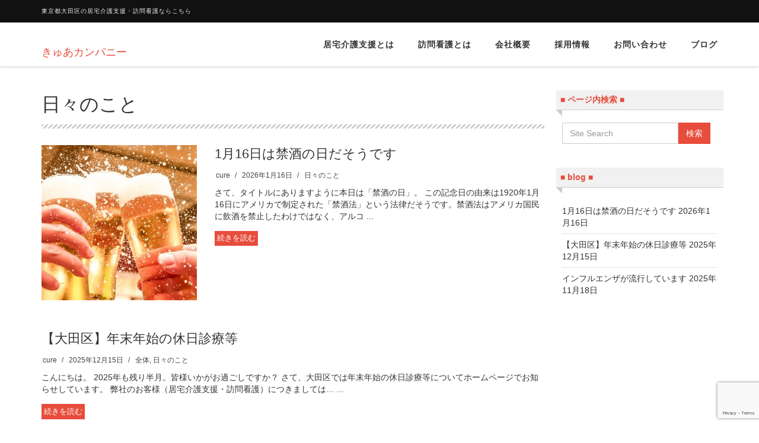

--- FILE ---
content_type: text/html; charset=UTF-8
request_url: https://www.cure-company.com/category/%E6%97%A5%E3%80%85%E3%81%AE%E3%81%93%E3%81%A8/
body_size: 38976
content:
<!DOCTYPE html>
<html lang="ja">

<head>
  <meta charset="UTF-8">
  <meta name="viewport" content="width=device-width, initial-scale=1">
  <title>日々のこと &#8211; きゅあカンパニー</title>
<meta name='robots' content='max-image-preview:large' />
<link rel="alternate" type="application/rss+xml" title="きゅあカンパニー &raquo; フィード" href="https://www.cure-company.com/feed/" />
<link rel="alternate" type="application/rss+xml" title="きゅあカンパニー &raquo; コメントフィード" href="https://www.cure-company.com/comments/feed/" />
<link rel="alternate" type="application/rss+xml" title="きゅあカンパニー &raquo; 日々のこと カテゴリーのフィード" href="https://www.cure-company.com/category/%e6%97%a5%e3%80%85%e3%81%ae%e3%81%93%e3%81%a8/feed/" />
<style id='wp-img-auto-sizes-contain-inline-css' type='text/css'>
img:is([sizes=auto i],[sizes^="auto," i]){contain-intrinsic-size:3000px 1500px}
/*# sourceURL=wp-img-auto-sizes-contain-inline-css */
</style>
<style id='wp-emoji-styles-inline-css' type='text/css'>

	img.wp-smiley, img.emoji {
		display: inline !important;
		border: none !important;
		box-shadow: none !important;
		height: 1em !important;
		width: 1em !important;
		margin: 0 0.07em !important;
		vertical-align: -0.1em !important;
		background: none !important;
		padding: 0 !important;
	}
/*# sourceURL=wp-emoji-styles-inline-css */
</style>
<style id='wp-block-library-inline-css' type='text/css'>
:root{--wp-block-synced-color:#7a00df;--wp-block-synced-color--rgb:122,0,223;--wp-bound-block-color:var(--wp-block-synced-color);--wp-editor-canvas-background:#ddd;--wp-admin-theme-color:#007cba;--wp-admin-theme-color--rgb:0,124,186;--wp-admin-theme-color-darker-10:#006ba1;--wp-admin-theme-color-darker-10--rgb:0,107,160.5;--wp-admin-theme-color-darker-20:#005a87;--wp-admin-theme-color-darker-20--rgb:0,90,135;--wp-admin-border-width-focus:2px}@media (min-resolution:192dpi){:root{--wp-admin-border-width-focus:1.5px}}.wp-element-button{cursor:pointer}:root .has-very-light-gray-background-color{background-color:#eee}:root .has-very-dark-gray-background-color{background-color:#313131}:root .has-very-light-gray-color{color:#eee}:root .has-very-dark-gray-color{color:#313131}:root .has-vivid-green-cyan-to-vivid-cyan-blue-gradient-background{background:linear-gradient(135deg,#00d084,#0693e3)}:root .has-purple-crush-gradient-background{background:linear-gradient(135deg,#34e2e4,#4721fb 50%,#ab1dfe)}:root .has-hazy-dawn-gradient-background{background:linear-gradient(135deg,#faaca8,#dad0ec)}:root .has-subdued-olive-gradient-background{background:linear-gradient(135deg,#fafae1,#67a671)}:root .has-atomic-cream-gradient-background{background:linear-gradient(135deg,#fdd79a,#004a59)}:root .has-nightshade-gradient-background{background:linear-gradient(135deg,#330968,#31cdcf)}:root .has-midnight-gradient-background{background:linear-gradient(135deg,#020381,#2874fc)}:root{--wp--preset--font-size--normal:16px;--wp--preset--font-size--huge:42px}.has-regular-font-size{font-size:1em}.has-larger-font-size{font-size:2.625em}.has-normal-font-size{font-size:var(--wp--preset--font-size--normal)}.has-huge-font-size{font-size:var(--wp--preset--font-size--huge)}.has-text-align-center{text-align:center}.has-text-align-left{text-align:left}.has-text-align-right{text-align:right}.has-fit-text{white-space:nowrap!important}#end-resizable-editor-section{display:none}.aligncenter{clear:both}.items-justified-left{justify-content:flex-start}.items-justified-center{justify-content:center}.items-justified-right{justify-content:flex-end}.items-justified-space-between{justify-content:space-between}.screen-reader-text{border:0;clip-path:inset(50%);height:1px;margin:-1px;overflow:hidden;padding:0;position:absolute;width:1px;word-wrap:normal!important}.screen-reader-text:focus{background-color:#ddd;clip-path:none;color:#444;display:block;font-size:1em;height:auto;left:5px;line-height:normal;padding:15px 23px 14px;text-decoration:none;top:5px;width:auto;z-index:100000}html :where(.has-border-color){border-style:solid}html :where([style*=border-top-color]){border-top-style:solid}html :where([style*=border-right-color]){border-right-style:solid}html :where([style*=border-bottom-color]){border-bottom-style:solid}html :where([style*=border-left-color]){border-left-style:solid}html :where([style*=border-width]){border-style:solid}html :where([style*=border-top-width]){border-top-style:solid}html :where([style*=border-right-width]){border-right-style:solid}html :where([style*=border-bottom-width]){border-bottom-style:solid}html :where([style*=border-left-width]){border-left-style:solid}html :where(img[class*=wp-image-]){height:auto;max-width:100%}:where(figure){margin:0 0 1em}html :where(.is-position-sticky){--wp-admin--admin-bar--position-offset:var(--wp-admin--admin-bar--height,0px)}@media screen and (max-width:600px){html :where(.is-position-sticky){--wp-admin--admin-bar--position-offset:0px}}

/*# sourceURL=wp-block-library-inline-css */
</style><style id='wp-block-heading-inline-css' type='text/css'>
h1:where(.wp-block-heading).has-background,h2:where(.wp-block-heading).has-background,h3:where(.wp-block-heading).has-background,h4:where(.wp-block-heading).has-background,h5:where(.wp-block-heading).has-background,h6:where(.wp-block-heading).has-background{padding:1.25em 2.375em}h1.has-text-align-left[style*=writing-mode]:where([style*=vertical-lr]),h1.has-text-align-right[style*=writing-mode]:where([style*=vertical-rl]),h2.has-text-align-left[style*=writing-mode]:where([style*=vertical-lr]),h2.has-text-align-right[style*=writing-mode]:where([style*=vertical-rl]),h3.has-text-align-left[style*=writing-mode]:where([style*=vertical-lr]),h3.has-text-align-right[style*=writing-mode]:where([style*=vertical-rl]),h4.has-text-align-left[style*=writing-mode]:where([style*=vertical-lr]),h4.has-text-align-right[style*=writing-mode]:where([style*=vertical-rl]),h5.has-text-align-left[style*=writing-mode]:where([style*=vertical-lr]),h5.has-text-align-right[style*=writing-mode]:where([style*=vertical-rl]),h6.has-text-align-left[style*=writing-mode]:where([style*=vertical-lr]),h6.has-text-align-right[style*=writing-mode]:where([style*=vertical-rl]){rotate:180deg}
/*# sourceURL=https://www.cure-company.com/wp-includes/blocks/heading/style.min.css */
</style>
<style id='wp-block-paragraph-inline-css' type='text/css'>
.is-small-text{font-size:.875em}.is-regular-text{font-size:1em}.is-large-text{font-size:2.25em}.is-larger-text{font-size:3em}.has-drop-cap:not(:focus):first-letter{float:left;font-size:8.4em;font-style:normal;font-weight:100;line-height:.68;margin:.05em .1em 0 0;text-transform:uppercase}body.rtl .has-drop-cap:not(:focus):first-letter{float:none;margin-left:.1em}p.has-drop-cap.has-background{overflow:hidden}:root :where(p.has-background){padding:1.25em 2.375em}:where(p.has-text-color:not(.has-link-color)) a{color:inherit}p.has-text-align-left[style*="writing-mode:vertical-lr"],p.has-text-align-right[style*="writing-mode:vertical-rl"]{rotate:180deg}
/*# sourceURL=https://www.cure-company.com/wp-includes/blocks/paragraph/style.min.css */
</style>
<style id='global-styles-inline-css' type='text/css'>
:root{--wp--preset--aspect-ratio--square: 1;--wp--preset--aspect-ratio--4-3: 4/3;--wp--preset--aspect-ratio--3-4: 3/4;--wp--preset--aspect-ratio--3-2: 3/2;--wp--preset--aspect-ratio--2-3: 2/3;--wp--preset--aspect-ratio--16-9: 16/9;--wp--preset--aspect-ratio--9-16: 9/16;--wp--preset--color--black: #000000;--wp--preset--color--cyan-bluish-gray: #abb8c3;--wp--preset--color--white: #ffffff;--wp--preset--color--pale-pink: #f78da7;--wp--preset--color--vivid-red: #cf2e2e;--wp--preset--color--luminous-vivid-orange: #ff6900;--wp--preset--color--luminous-vivid-amber: #fcb900;--wp--preset--color--light-green-cyan: #7bdcb5;--wp--preset--color--vivid-green-cyan: #00d084;--wp--preset--color--pale-cyan-blue: #8ed1fc;--wp--preset--color--vivid-cyan-blue: #0693e3;--wp--preset--color--vivid-purple: #9b51e0;--wp--preset--gradient--vivid-cyan-blue-to-vivid-purple: linear-gradient(135deg,rgb(6,147,227) 0%,rgb(155,81,224) 100%);--wp--preset--gradient--light-green-cyan-to-vivid-green-cyan: linear-gradient(135deg,rgb(122,220,180) 0%,rgb(0,208,130) 100%);--wp--preset--gradient--luminous-vivid-amber-to-luminous-vivid-orange: linear-gradient(135deg,rgb(252,185,0) 0%,rgb(255,105,0) 100%);--wp--preset--gradient--luminous-vivid-orange-to-vivid-red: linear-gradient(135deg,rgb(255,105,0) 0%,rgb(207,46,46) 100%);--wp--preset--gradient--very-light-gray-to-cyan-bluish-gray: linear-gradient(135deg,rgb(238,238,238) 0%,rgb(169,184,195) 100%);--wp--preset--gradient--cool-to-warm-spectrum: linear-gradient(135deg,rgb(74,234,220) 0%,rgb(151,120,209) 20%,rgb(207,42,186) 40%,rgb(238,44,130) 60%,rgb(251,105,98) 80%,rgb(254,248,76) 100%);--wp--preset--gradient--blush-light-purple: linear-gradient(135deg,rgb(255,206,236) 0%,rgb(152,150,240) 100%);--wp--preset--gradient--blush-bordeaux: linear-gradient(135deg,rgb(254,205,165) 0%,rgb(254,45,45) 50%,rgb(107,0,62) 100%);--wp--preset--gradient--luminous-dusk: linear-gradient(135deg,rgb(255,203,112) 0%,rgb(199,81,192) 50%,rgb(65,88,208) 100%);--wp--preset--gradient--pale-ocean: linear-gradient(135deg,rgb(255,245,203) 0%,rgb(182,227,212) 50%,rgb(51,167,181) 100%);--wp--preset--gradient--electric-grass: linear-gradient(135deg,rgb(202,248,128) 0%,rgb(113,206,126) 100%);--wp--preset--gradient--midnight: linear-gradient(135deg,rgb(2,3,129) 0%,rgb(40,116,252) 100%);--wp--preset--font-size--small: 13px;--wp--preset--font-size--medium: 20px;--wp--preset--font-size--large: 36px;--wp--preset--font-size--x-large: 42px;--wp--preset--spacing--20: 0.44rem;--wp--preset--spacing--30: 0.67rem;--wp--preset--spacing--40: 1rem;--wp--preset--spacing--50: 1.5rem;--wp--preset--spacing--60: 2.25rem;--wp--preset--spacing--70: 3.38rem;--wp--preset--spacing--80: 5.06rem;--wp--preset--shadow--natural: 6px 6px 9px rgba(0, 0, 0, 0.2);--wp--preset--shadow--deep: 12px 12px 50px rgba(0, 0, 0, 0.4);--wp--preset--shadow--sharp: 6px 6px 0px rgba(0, 0, 0, 0.2);--wp--preset--shadow--outlined: 6px 6px 0px -3px rgb(255, 255, 255), 6px 6px rgb(0, 0, 0);--wp--preset--shadow--crisp: 6px 6px 0px rgb(0, 0, 0);}:where(.is-layout-flex){gap: 0.5em;}:where(.is-layout-grid){gap: 0.5em;}body .is-layout-flex{display: flex;}.is-layout-flex{flex-wrap: wrap;align-items: center;}.is-layout-flex > :is(*, div){margin: 0;}body .is-layout-grid{display: grid;}.is-layout-grid > :is(*, div){margin: 0;}:where(.wp-block-columns.is-layout-flex){gap: 2em;}:where(.wp-block-columns.is-layout-grid){gap: 2em;}:where(.wp-block-post-template.is-layout-flex){gap: 1.25em;}:where(.wp-block-post-template.is-layout-grid){gap: 1.25em;}.has-black-color{color: var(--wp--preset--color--black) !important;}.has-cyan-bluish-gray-color{color: var(--wp--preset--color--cyan-bluish-gray) !important;}.has-white-color{color: var(--wp--preset--color--white) !important;}.has-pale-pink-color{color: var(--wp--preset--color--pale-pink) !important;}.has-vivid-red-color{color: var(--wp--preset--color--vivid-red) !important;}.has-luminous-vivid-orange-color{color: var(--wp--preset--color--luminous-vivid-orange) !important;}.has-luminous-vivid-amber-color{color: var(--wp--preset--color--luminous-vivid-amber) !important;}.has-light-green-cyan-color{color: var(--wp--preset--color--light-green-cyan) !important;}.has-vivid-green-cyan-color{color: var(--wp--preset--color--vivid-green-cyan) !important;}.has-pale-cyan-blue-color{color: var(--wp--preset--color--pale-cyan-blue) !important;}.has-vivid-cyan-blue-color{color: var(--wp--preset--color--vivid-cyan-blue) !important;}.has-vivid-purple-color{color: var(--wp--preset--color--vivid-purple) !important;}.has-black-background-color{background-color: var(--wp--preset--color--black) !important;}.has-cyan-bluish-gray-background-color{background-color: var(--wp--preset--color--cyan-bluish-gray) !important;}.has-white-background-color{background-color: var(--wp--preset--color--white) !important;}.has-pale-pink-background-color{background-color: var(--wp--preset--color--pale-pink) !important;}.has-vivid-red-background-color{background-color: var(--wp--preset--color--vivid-red) !important;}.has-luminous-vivid-orange-background-color{background-color: var(--wp--preset--color--luminous-vivid-orange) !important;}.has-luminous-vivid-amber-background-color{background-color: var(--wp--preset--color--luminous-vivid-amber) !important;}.has-light-green-cyan-background-color{background-color: var(--wp--preset--color--light-green-cyan) !important;}.has-vivid-green-cyan-background-color{background-color: var(--wp--preset--color--vivid-green-cyan) !important;}.has-pale-cyan-blue-background-color{background-color: var(--wp--preset--color--pale-cyan-blue) !important;}.has-vivid-cyan-blue-background-color{background-color: var(--wp--preset--color--vivid-cyan-blue) !important;}.has-vivid-purple-background-color{background-color: var(--wp--preset--color--vivid-purple) !important;}.has-black-border-color{border-color: var(--wp--preset--color--black) !important;}.has-cyan-bluish-gray-border-color{border-color: var(--wp--preset--color--cyan-bluish-gray) !important;}.has-white-border-color{border-color: var(--wp--preset--color--white) !important;}.has-pale-pink-border-color{border-color: var(--wp--preset--color--pale-pink) !important;}.has-vivid-red-border-color{border-color: var(--wp--preset--color--vivid-red) !important;}.has-luminous-vivid-orange-border-color{border-color: var(--wp--preset--color--luminous-vivid-orange) !important;}.has-luminous-vivid-amber-border-color{border-color: var(--wp--preset--color--luminous-vivid-amber) !important;}.has-light-green-cyan-border-color{border-color: var(--wp--preset--color--light-green-cyan) !important;}.has-vivid-green-cyan-border-color{border-color: var(--wp--preset--color--vivid-green-cyan) !important;}.has-pale-cyan-blue-border-color{border-color: var(--wp--preset--color--pale-cyan-blue) !important;}.has-vivid-cyan-blue-border-color{border-color: var(--wp--preset--color--vivid-cyan-blue) !important;}.has-vivid-purple-border-color{border-color: var(--wp--preset--color--vivid-purple) !important;}.has-vivid-cyan-blue-to-vivid-purple-gradient-background{background: var(--wp--preset--gradient--vivid-cyan-blue-to-vivid-purple) !important;}.has-light-green-cyan-to-vivid-green-cyan-gradient-background{background: var(--wp--preset--gradient--light-green-cyan-to-vivid-green-cyan) !important;}.has-luminous-vivid-amber-to-luminous-vivid-orange-gradient-background{background: var(--wp--preset--gradient--luminous-vivid-amber-to-luminous-vivid-orange) !important;}.has-luminous-vivid-orange-to-vivid-red-gradient-background{background: var(--wp--preset--gradient--luminous-vivid-orange-to-vivid-red) !important;}.has-very-light-gray-to-cyan-bluish-gray-gradient-background{background: var(--wp--preset--gradient--very-light-gray-to-cyan-bluish-gray) !important;}.has-cool-to-warm-spectrum-gradient-background{background: var(--wp--preset--gradient--cool-to-warm-spectrum) !important;}.has-blush-light-purple-gradient-background{background: var(--wp--preset--gradient--blush-light-purple) !important;}.has-blush-bordeaux-gradient-background{background: var(--wp--preset--gradient--blush-bordeaux) !important;}.has-luminous-dusk-gradient-background{background: var(--wp--preset--gradient--luminous-dusk) !important;}.has-pale-ocean-gradient-background{background: var(--wp--preset--gradient--pale-ocean) !important;}.has-electric-grass-gradient-background{background: var(--wp--preset--gradient--electric-grass) !important;}.has-midnight-gradient-background{background: var(--wp--preset--gradient--midnight) !important;}.has-small-font-size{font-size: var(--wp--preset--font-size--small) !important;}.has-medium-font-size{font-size: var(--wp--preset--font-size--medium) !important;}.has-large-font-size{font-size: var(--wp--preset--font-size--large) !important;}.has-x-large-font-size{font-size: var(--wp--preset--font-size--x-large) !important;}
/*# sourceURL=global-styles-inline-css */
</style>

<style id='classic-theme-styles-inline-css' type='text/css'>
/*! This file is auto-generated */
.wp-block-button__link{color:#fff;background-color:#32373c;border-radius:9999px;box-shadow:none;text-decoration:none;padding:calc(.667em + 2px) calc(1.333em + 2px);font-size:1.125em}.wp-block-file__button{background:#32373c;color:#fff;text-decoration:none}
/*# sourceURL=/wp-includes/css/classic-themes.min.css */
</style>
<link rel='stylesheet' id='contact-form-7-css' href='https://www.cure-company.com/wp-content/plugins/contact-form-7/includes/css/styles.css?ver=6.1.4' type='text/css' media='all' />
<link rel='stylesheet' id='whats-new-style-css' href='https://www.cure-company.com/wp-content/plugins/whats-new-genarator/whats-new.css?ver=2.0.2' type='text/css' media='all' />
<link rel='stylesheet' id='bootstrap-css' href='https://www.cure-company.com/wp-content/themes/dekiru/assets/css/bootstrap.css?ver=2cedfe4c5aa93b8e78076d48a553c321' type='text/css' media='all' />
<link rel='stylesheet' id='font-awesome-css' href='https://www.cure-company.com/wp-content/themes/dekiru/assets/css/font-awesome.css?ver=2cedfe4c5aa93b8e78076d48a553c321' type='text/css' media='all' />
<link rel='stylesheet' id='line-icons-css' href='https://www.cure-company.com/wp-content/themes/dekiru/assets/plugins/line-icons/line-icons.css?ver=2cedfe4c5aa93b8e78076d48a553c321' type='text/css' media='all' />
<link rel='stylesheet' id='owl-carousel-css' href='https://www.cure-company.com/wp-content/themes/dekiru/assets/plugins/owl-carousel/owl.carousel.css?ver=2cedfe4c5aa93b8e78076d48a553c321' type='text/css' media='all' />
<link rel='stylesheet' id='slick-css' href='https://www.cure-company.com/wp-content/themes/dekiru/assets/plugins/slick/slick.css?ver=2cedfe4c5aa93b8e78076d48a553c321' type='text/css' media='all' />
<link rel='stylesheet' id='slick-theme-css' href='https://www.cure-company.com/wp-content/themes/dekiru/assets/plugins/slick/slick-theme.css?ver=2cedfe4c5aa93b8e78076d48a553c321' type='text/css' media='all' />
<link rel='stylesheet' id='dekiru-blog-style-css' href='https://www.cure-company.com/wp-content/themes/dekiru/assets/css/blog.style.css?ver=2cedfe4c5aa93b8e78076d48a553c321' type='text/css' media='all' />
<link rel='stylesheet' id='dekiru-header-css' href='https://www.cure-company.com/wp-content/themes/dekiru/assets/css/header.css?ver=2cedfe4c5aa93b8e78076d48a553c321' type='text/css' media='all' />
<link rel='stylesheet' id='dekiru-footer-css' href='https://www.cure-company.com/wp-content/themes/dekiru/assets/css/footer.css?ver=2cedfe4c5aa93b8e78076d48a553c321' type='text/css' media='all' />
<link rel='stylesheet' id='dekiru-default-style-css' href='https://www.cure-company.com/wp-content/themes/dekiru/assets/css/default.css?ver=2cedfe4c5aa93b8e78076d48a553c321' type='text/css' media='all' />
<link rel='stylesheet' id='dekiru-style-css' href='https://www.cure-company.com/wp-content/themes/dekiru/style.css?ver=2cedfe4c5aa93b8e78076d48a553c321' type='text/css' media='all' />
<link rel='stylesheet' id='tablepress-default-css' href='https://www.cure-company.com/wp-content/tablepress-combined.min.css?ver=36' type='text/css' media='all' />
<script type="text/javascript" src="https://www.cure-company.com/wp-includes/js/jquery/jquery.min.js?ver=3.7.1" id="jquery-core-js"></script>
<script type="text/javascript" src="https://www.cure-company.com/wp-includes/js/jquery/jquery-migrate.min.js?ver=3.4.1" id="jquery-migrate-js"></script>
<link rel="https://api.w.org/" href="https://www.cure-company.com/wp-json/" /><link rel="alternate" title="JSON" type="application/json" href="https://www.cure-company.com/wp-json/wp/v2/categories/7" /><link rel="EditURI" type="application/rsd+xml" title="RSD" href="https://www.cure-company.com/xmlrpc.php?rsd" />

		<!-- Custom Logo: hide header text -->
		<style id="custom-logo-css" type="text/css">
			.site-title, .site-description {
				position: absolute;
				clip-path: inset(50%);
			}
		</style>
		<style>.simplemap img{max-width:none !important;padding:0 !important;margin:0 !important;}.staticmap,.staticmap img{max-width:100% !important;height:auto !important;}.simplemap .simplemap-content{display:none;}</style>
<script>var google_map_api_key = "AIzaSyAPkts0rvPwMyq-yBFkE3wHr0JLBnoXWCE";</script><link rel="icon" href="https://www.cure-company.com/wp-content/uploads/2019/09/cropped-icon-1-32x32.png" sizes="32x32" />
<link rel="icon" href="https://www.cure-company.com/wp-content/uploads/2019/09/cropped-icon-1-192x192.png" sizes="192x192" />
<link rel="apple-touch-icon" href="https://www.cure-company.com/wp-content/uploads/2019/09/cropped-icon-1-180x180.png" />
<meta name="msapplication-TileImage" content="https://www.cure-company.com/wp-content/uploads/2019/09/cropped-icon-1-270x270.png" />
</head>

<body class="archive category category-7 wp-theme-dekiru header-fixed header-fixed-space-v2">
  <div class="wrapper">
    <div class="header-v8 header-sticky">
      <div class="blog-topbar">
        <div class="container">
          <ul class="topbar-list topbar-menu">
            <li>東京都大田区の居宅介護支援・訪問看護ならこちら</li>
          </ul>
        </div>
      </div>

      <div class="navbar navbar-default mega-menu" role="navigation">
        <div class="container">
          <div class="res-container">
            <div class="navbar-brand">
                                          <a href="https://www.cure-company.com" rel="home">
                <span id="title-header">きゅあカンパニー</span>
              </a>
                                        </div>
            <button type="button" class="navbar-toggle" data-toggle="collapse"
              data-target=".navbar-responsive-collapse">
              <span class="navbar-bar"></span>
              <span>メニュー</span>
            </button>
          </div><!-- .navbar-header -->

          <div class="collapse navbar-collapse navbar-responsive-collapse"><ul id="menu-%e3%83%a1%e3%82%a4%e3%83%b3%e3%83%a1%e3%83%8b%e3%83%a5%e3%83%bc" class="nav navbar-nav"><li><a href="https://www.cure-company.com/caremanagement/">居宅介護支援とは</a></li>
<li><a href="https://www.cure-company.com/nursing/">訪問看護とは</a></li>
<li class="dropdown "><a href="https://www.cure-company.com/company/">会社概要</a><a class="dropdown-toggle" data-toggle="dropdown" aria-expanded="false"><i class="fa fa-angle-right"></i></a>
<ul class="dropdown-menu">
	<li><a href="https://www.cure-company.com/company/member/">スタッフ紹介</a></li>
	<li><a href="https://www.cure-company.com/%e6%84%9f%e6%9f%93%e7%97%87%e5%af%be%e7%ad%96%e3%81%ab%e3%81%a4%e3%81%84%e3%81%a6/">感染症対策について</a></li>
	<li><a href="https://www.cure-company.com/company/kojinnjouhou/">個人情報保護方針</a></li>
</ul>
</li>
<li><a href="https://www.cure-company.com/recruit/">採用情報</a></li>
<li><a href="https://www.cure-company.com/information/">お問い合わせ</a></li>
<li><a href="https://www.cure-company.com/%e3%83%96%e3%83%ad%e3%82%b0/">ブログ</a></li>
</ul></div>
        </div><!-- .container -->
      </div><!-- .navbar .navbar-default .mega-menu -->

    </div><!-- .header -->

	<div class="container content-sm">
		<div class="row">
			<div class="col-md-9 md-margin-bottom-50">
				<div class="blog-grid margin-bottom-30">
					<h1 class="blog-grid-title-lg">日々のこと</h1>
				</div>

																<div class="row margin-bottom-50">
																<div class="col-sm-4 sm-margin-bottom-20">
	              <a href="https://www.cure-company.com/2026/01/16/kinshunohi/">
									<img width="350" height="350" src="https://www.cure-company.com/wp-content/uploads/2026/01/20260116beer.jpg" class="img-responsive wp-post-image" alt="" decoding="async" fetchpriority="high" srcset="https://www.cure-company.com/wp-content/uploads/2026/01/20260116beer.jpg 350w, https://www.cure-company.com/wp-content/uploads/2026/01/20260116beer-300x300.jpg 300w, https://www.cure-company.com/wp-content/uploads/2026/01/20260116beer-150x150.jpg 150w" sizes="(max-width: 350px) 100vw, 350px" />	                </a>
								</div>
								<div class="col-sm-8">
																<div class="blog-grid">
									<h3><a href="https://www.cure-company.com/2026/01/16/kinshunohi/">1月16日は禁酒の日だそうです</a></h3>
									<ul class="blog-grid-info">
										<li><a href="https://www.cure-company.com/author/cure/" title="cure の投稿" rel="author">cure</a></li>
										<li>2026年1月16日</li>
										<li><a href="https://www.cure-company.com/category/%e6%97%a5%e3%80%85%e3%81%ae%e3%81%93%e3%81%a8/" rel="category tag">日々のこと</a></li>
									</ul>
									<p>さて、タイトルにありますように本日は「禁酒の日」。 この記念日の由来は1920年1月16日にアメリカで制定された「禁酒法」という法律だそうです。禁酒法はアメリカ国民に飲酒を禁止したわけではなく、アルコ ...</p>
									<a class="r-more" href="https://www.cure-company.com/2026/01/16/kinshunohi/">続きを読む</a>
								</div>
							</div>
						</div>
												<div class="row margin-bottom-50">
															<div class="col-sm-12 sm-margin-bottom-20">
															<div class="blog-grid">
									<h3><a href="https://www.cure-company.com/2025/12/15/nennmatsunennshi/">【大田区】年末年始の休日診療等</a></h3>
									<ul class="blog-grid-info">
										<li><a href="https://www.cure-company.com/author/cure/" title="cure の投稿" rel="author">cure</a></li>
										<li>2025年12月15日</li>
										<li><a href="https://www.cure-company.com/category/new/" rel="category tag">全体</a>, <a href="https://www.cure-company.com/category/%e6%97%a5%e3%80%85%e3%81%ae%e3%81%93%e3%81%a8/" rel="category tag">日々のこと</a></li>
									</ul>
									<p>こんにちは。 2025年も残り半月。皆様いかがお過ごしですか？ さて、大田区では年末年始の休日診療等についてホームページでお知らせしています。 弊社のお客様（居宅介護支援・訪問看護）につきましては…  ...</p>
									<a class="r-more" href="https://www.cure-company.com/2025/12/15/nennmatsunennshi/">続きを読む</a>
								</div>
							</div>
						</div>
												<div class="row margin-bottom-50">
																<div class="col-sm-4 sm-margin-bottom-20">
	              <a href="https://www.cure-company.com/2025/11/18/keihou/">
									<img width="347" height="312" src="https://www.cure-company.com/wp-content/uploads/2020/06/mask_summer_mureru_woman.png" class="img-responsive wp-post-image" alt="" decoding="async" srcset="https://www.cure-company.com/wp-content/uploads/2020/06/mask_summer_mureru_woman.png 347w, https://www.cure-company.com/wp-content/uploads/2020/06/mask_summer_mureru_woman-300x270.png 300w, https://www.cure-company.com/wp-content/uploads/2020/06/mask_summer_mureru_woman-290x261.png 290w" sizes="(max-width: 347px) 100vw, 347px" />	                </a>
								</div>
								<div class="col-sm-8">
																<div class="blog-grid">
									<h3><a href="https://www.cure-company.com/2025/11/18/keihou/">インフルエンザが流行しています</a></h3>
									<ul class="blog-grid-info">
										<li><a href="https://www.cure-company.com/author/cure/" title="cure の投稿" rel="author">cure</a></li>
										<li>2025年11月18日</li>
										<li><a href="https://www.cure-company.com/category/%e6%97%a5%e3%80%85%e3%81%ae%e3%81%93%e3%81%a8/" rel="category tag">日々のこと</a></li>
									</ul>
									<p>本日（火曜）から急に寒くなりました。皆様いかがお過ごしですか？ 各種報道もされておりますが、東京都では11月3日から11月9日（第45週）のインフルエンザ患者報告数が警報基準を超えました。昨年よりも6 ...</p>
									<a class="r-more" href="https://www.cure-company.com/2025/11/18/keihou/">続きを読む</a>
								</div>
							</div>
						</div>
					
					<div class="text-center">
						
	<nav class="navigation pagination" aria-label="投稿のページ送り">
		<h2 class="screen-reader-text">投稿のページ送り</h2>
		<div class="nav-links"><ul class='page-numbers'>
	<li><span aria-current="page" class="page-numbers current">1</span></li>
	<li><a class="page-numbers" href="https://www.cure-company.com/category/%E6%97%A5%E3%80%85%E3%81%AE%E3%81%93%E3%81%A8/page/2/">2</a></li>
	<li><span class="page-numbers dots">&hellip;</span></li>
	<li><a class="page-numbers" href="https://www.cure-company.com/category/%E6%97%A5%E3%80%85%E3%81%AE%E3%81%93%E3%81%A8/page/29/">29</a></li>
	<li><a class="next page-numbers" href="https://www.cure-company.com/category/%E6%97%A5%E3%80%85%E3%81%AE%E3%81%93%E3%81%A8/page/2/">&gt;</a></li>
</ul>
</div>
	</nav>					</div>

				
			</div>

			
<div class="col-md-3 magazine-page">
			<div id="secondary" class="widget-area" role="complementary">
			<section id="search-5" class="widget widget_search margin-bottom-40"><h2 class="title-v4">■ ページ内検索 ■</h2><div class="input-group margin-bottom-30"><form method="get" action="https://www.cure-company.com"><input type="text" name="s" class="form-control" placeholder="Site Search" value=""><span class="input-group-btn"><input type="submit" class="btn-u" value="検索" /></span></form></div></section>
		<section id="recent-posts-2" class="widget widget_recent_entries margin-bottom-40">
		<h2 class="title-v4">■ blog ■</h2>
		<ul>
											<li>
					<a href="https://www.cure-company.com/2026/01/16/kinshunohi/">1月16日は禁酒の日だそうです</a>
											<span class="post-date">2026年1月16日</span>
									</li>
											<li>
					<a href="https://www.cure-company.com/2025/12/15/nennmatsunennshi/">【大田区】年末年始の休日診療等</a>
											<span class="post-date">2025年12月15日</span>
									</li>
											<li>
					<a href="https://www.cure-company.com/2025/11/18/keihou/">インフルエンザが流行しています</a>
											<span class="post-date">2025年11月18日</span>
									</li>
					</ul>

		</section>		</div><!-- #secondary -->
	</div>
		</div>
	</div>


	<div class="footer-v8">
		<div class="footer">
			<div class="container">
				<div class="row">

					<div class="col-md-3 md-margin-bottom-40">
											</div><!-- .col-md-3 -->

					<div class="col-md-3 md-margin-bottom-40">
											</div><!-- .col-md-3 -->

					<div class="col-md-3 md-margin-bottom-40">
											</div><!-- .col-md-3 -->

					<div class="col-md-3 md-margin-bottom-40">
											</div><!-- .col-md-3 -->

				</div><!-- .row -->
			</div><!-- .container -->
		</div><!-- .footer -->

		<div class="copyright"><div class="container"><div class="row"><div class="col-md-12"><div>Copyright &copy; きゅあカンパニー All Rights Reserved.</div><div id="powered">Powered by <a href="https://wordpress.org/" target="_blank">WordPress</a> &amp; <a href="https://www.communitycom.jp/dekiru" target="_blank" title="Free WordPress Theme Dekiru"> Dekiru Theme</a> by <a href="https://www.communitycom.jp/" target="_blank">Communitycom,Inc.</a></div></div></div></div></div>
	</div><!-- .footer-v1 -->

</div><!-- .wrapper -->

<script type="speculationrules">
{"prefetch":[{"source":"document","where":{"and":[{"href_matches":"/*"},{"not":{"href_matches":["/wp-*.php","/wp-admin/*","/wp-content/uploads/*","/wp-content/*","/wp-content/plugins/*","/wp-content/themes/dekiru/*","/*\\?(.+)"]}},{"not":{"selector_matches":"a[rel~=\"nofollow\"]"}},{"not":{"selector_matches":".no-prefetch, .no-prefetch a"}}]},"eagerness":"conservative"}]}
</script>
<script type="text/javascript" src="https://www.cure-company.com/wp-includes/js/dist/hooks.min.js?ver=dd5603f07f9220ed27f1" id="wp-hooks-js"></script>
<script type="text/javascript" src="https://www.cure-company.com/wp-includes/js/dist/i18n.min.js?ver=c26c3dc7bed366793375" id="wp-i18n-js"></script>
<script type="text/javascript" id="wp-i18n-js-after">
/* <![CDATA[ */
wp.i18n.setLocaleData( { 'text direction\u0004ltr': [ 'ltr' ] } );
//# sourceURL=wp-i18n-js-after
/* ]]> */
</script>
<script type="text/javascript" src="https://www.cure-company.com/wp-content/plugins/contact-form-7/includes/swv/js/index.js?ver=6.1.4" id="swv-js"></script>
<script type="text/javascript" id="contact-form-7-js-translations">
/* <![CDATA[ */
( function( domain, translations ) {
	var localeData = translations.locale_data[ domain ] || translations.locale_data.messages;
	localeData[""].domain = domain;
	wp.i18n.setLocaleData( localeData, domain );
} )( "contact-form-7", {"translation-revision-date":"2025-11-30 08:12:23+0000","generator":"GlotPress\/4.0.3","domain":"messages","locale_data":{"messages":{"":{"domain":"messages","plural-forms":"nplurals=1; plural=0;","lang":"ja_JP"},"This contact form is placed in the wrong place.":["\u3053\u306e\u30b3\u30f3\u30bf\u30af\u30c8\u30d5\u30a9\u30fc\u30e0\u306f\u9593\u9055\u3063\u305f\u4f4d\u7f6e\u306b\u7f6e\u304b\u308c\u3066\u3044\u307e\u3059\u3002"],"Error:":["\u30a8\u30e9\u30fc:"]}},"comment":{"reference":"includes\/js\/index.js"}} );
//# sourceURL=contact-form-7-js-translations
/* ]]> */
</script>
<script type="text/javascript" id="contact-form-7-js-before">
/* <![CDATA[ */
var wpcf7 = {
    "api": {
        "root": "https:\/\/www.cure-company.com\/wp-json\/",
        "namespace": "contact-form-7\/v1"
    }
};
//# sourceURL=contact-form-7-js-before
/* ]]> */
</script>
<script type="text/javascript" src="https://www.cure-company.com/wp-content/plugins/contact-form-7/includes/js/index.js?ver=6.1.4" id="contact-form-7-js"></script>
<script type="text/javascript" src="https://www.cure-company.com/wp-content/themes/dekiru/assets/js/bootstrap.js?ver=2cedfe4c5aa93b8e78076d48a553c321" id="bootstrap-js"></script>
<script type="text/javascript" src="https://www.cure-company.com/wp-content/themes/dekiru/assets/plugins/owl-carousel/owl.carousel.js?ver=2cedfe4c5aa93b8e78076d48a553c321" id="owl-carousel-js"></script>
<script type="text/javascript" src="https://www.cure-company.com/wp-content/themes/dekiru/assets/plugins/slick/slick.js?ver=2cedfe4c5aa93b8e78076d48a553c321" id="slick-js"></script>
<script type="text/javascript" src="https://www.cure-company.com/wp-content/themes/dekiru/assets/js/app.js?ver=2cedfe4c5aa93b8e78076d48a553c321" id="dekiru-app-js-js"></script>
<script type="text/javascript" src="https://www.cure-company.com/wp-content/themes/dekiru/assets/js/custom.js?ver=2cedfe4c5aa93b8e78076d48a553c321" id="dekiru-custom-js-js"></script>
<script type="text/javascript" src="https://www.google.com/recaptcha/api.js?render=6LeYfZoUAAAAALO3CXhc31jOYBuyXxqH0cfpt5wP&amp;ver=3.0" id="google-recaptcha-js"></script>
<script type="text/javascript" src="https://www.cure-company.com/wp-includes/js/dist/vendor/wp-polyfill.min.js?ver=3.15.0" id="wp-polyfill-js"></script>
<script type="text/javascript" id="wpcf7-recaptcha-js-before">
/* <![CDATA[ */
var wpcf7_recaptcha = {
    "sitekey": "6LeYfZoUAAAAALO3CXhc31jOYBuyXxqH0cfpt5wP",
    "actions": {
        "homepage": "homepage",
        "contactform": "contactform"
    }
};
//# sourceURL=wpcf7-recaptcha-js-before
/* ]]> */
</script>
<script type="text/javascript" src="https://www.cure-company.com/wp-content/plugins/contact-form-7/modules/recaptcha/index.js?ver=6.1.4" id="wpcf7-recaptcha-js"></script>
<script id="wp-emoji-settings" type="application/json">
{"baseUrl":"https://s.w.org/images/core/emoji/17.0.2/72x72/","ext":".png","svgUrl":"https://s.w.org/images/core/emoji/17.0.2/svg/","svgExt":".svg","source":{"concatemoji":"https://www.cure-company.com/wp-includes/js/wp-emoji-release.min.js?ver=2cedfe4c5aa93b8e78076d48a553c321"}}
</script>
<script type="module">
/* <![CDATA[ */
/*! This file is auto-generated */
const a=JSON.parse(document.getElementById("wp-emoji-settings").textContent),o=(window._wpemojiSettings=a,"wpEmojiSettingsSupports"),s=["flag","emoji"];function i(e){try{var t={supportTests:e,timestamp:(new Date).valueOf()};sessionStorage.setItem(o,JSON.stringify(t))}catch(e){}}function c(e,t,n){e.clearRect(0,0,e.canvas.width,e.canvas.height),e.fillText(t,0,0);t=new Uint32Array(e.getImageData(0,0,e.canvas.width,e.canvas.height).data);e.clearRect(0,0,e.canvas.width,e.canvas.height),e.fillText(n,0,0);const a=new Uint32Array(e.getImageData(0,0,e.canvas.width,e.canvas.height).data);return t.every((e,t)=>e===a[t])}function p(e,t){e.clearRect(0,0,e.canvas.width,e.canvas.height),e.fillText(t,0,0);var n=e.getImageData(16,16,1,1);for(let e=0;e<n.data.length;e++)if(0!==n.data[e])return!1;return!0}function u(e,t,n,a){switch(t){case"flag":return n(e,"\ud83c\udff3\ufe0f\u200d\u26a7\ufe0f","\ud83c\udff3\ufe0f\u200b\u26a7\ufe0f")?!1:!n(e,"\ud83c\udde8\ud83c\uddf6","\ud83c\udde8\u200b\ud83c\uddf6")&&!n(e,"\ud83c\udff4\udb40\udc67\udb40\udc62\udb40\udc65\udb40\udc6e\udb40\udc67\udb40\udc7f","\ud83c\udff4\u200b\udb40\udc67\u200b\udb40\udc62\u200b\udb40\udc65\u200b\udb40\udc6e\u200b\udb40\udc67\u200b\udb40\udc7f");case"emoji":return!a(e,"\ud83e\u1fac8")}return!1}function f(e,t,n,a){let r;const o=(r="undefined"!=typeof WorkerGlobalScope&&self instanceof WorkerGlobalScope?new OffscreenCanvas(300,150):document.createElement("canvas")).getContext("2d",{willReadFrequently:!0}),s=(o.textBaseline="top",o.font="600 32px Arial",{});return e.forEach(e=>{s[e]=t(o,e,n,a)}),s}function r(e){var t=document.createElement("script");t.src=e,t.defer=!0,document.head.appendChild(t)}a.supports={everything:!0,everythingExceptFlag:!0},new Promise(t=>{let n=function(){try{var e=JSON.parse(sessionStorage.getItem(o));if("object"==typeof e&&"number"==typeof e.timestamp&&(new Date).valueOf()<e.timestamp+604800&&"object"==typeof e.supportTests)return e.supportTests}catch(e){}return null}();if(!n){if("undefined"!=typeof Worker&&"undefined"!=typeof OffscreenCanvas&&"undefined"!=typeof URL&&URL.createObjectURL&&"undefined"!=typeof Blob)try{var e="postMessage("+f.toString()+"("+[JSON.stringify(s),u.toString(),c.toString(),p.toString()].join(",")+"));",a=new Blob([e],{type:"text/javascript"});const r=new Worker(URL.createObjectURL(a),{name:"wpTestEmojiSupports"});return void(r.onmessage=e=>{i(n=e.data),r.terminate(),t(n)})}catch(e){}i(n=f(s,u,c,p))}t(n)}).then(e=>{for(const n in e)a.supports[n]=e[n],a.supports.everything=a.supports.everything&&a.supports[n],"flag"!==n&&(a.supports.everythingExceptFlag=a.supports.everythingExceptFlag&&a.supports[n]);var t;a.supports.everythingExceptFlag=a.supports.everythingExceptFlag&&!a.supports.flag,a.supports.everything||((t=a.source||{}).concatemoji?r(t.concatemoji):t.wpemoji&&t.twemoji&&(r(t.twemoji),r(t.wpemoji)))});
//# sourceURL=https://www.cure-company.com/wp-includes/js/wp-emoji-loader.min.js
/* ]]> */
</script>

</body>
</html>


--- FILE ---
content_type: text/html; charset=utf-8
request_url: https://www.google.com/recaptcha/api2/anchor?ar=1&k=6LeYfZoUAAAAALO3CXhc31jOYBuyXxqH0cfpt5wP&co=aHR0cHM6Ly93d3cuY3VyZS1jb21wYW55LmNvbTo0NDM.&hl=en&v=PoyoqOPhxBO7pBk68S4YbpHZ&size=invisible&anchor-ms=20000&execute-ms=30000&cb=hm95vpk8rm1d
body_size: 48436
content:
<!DOCTYPE HTML><html dir="ltr" lang="en"><head><meta http-equiv="Content-Type" content="text/html; charset=UTF-8">
<meta http-equiv="X-UA-Compatible" content="IE=edge">
<title>reCAPTCHA</title>
<style type="text/css">
/* cyrillic-ext */
@font-face {
  font-family: 'Roboto';
  font-style: normal;
  font-weight: 400;
  font-stretch: 100%;
  src: url(//fonts.gstatic.com/s/roboto/v48/KFO7CnqEu92Fr1ME7kSn66aGLdTylUAMa3GUBHMdazTgWw.woff2) format('woff2');
  unicode-range: U+0460-052F, U+1C80-1C8A, U+20B4, U+2DE0-2DFF, U+A640-A69F, U+FE2E-FE2F;
}
/* cyrillic */
@font-face {
  font-family: 'Roboto';
  font-style: normal;
  font-weight: 400;
  font-stretch: 100%;
  src: url(//fonts.gstatic.com/s/roboto/v48/KFO7CnqEu92Fr1ME7kSn66aGLdTylUAMa3iUBHMdazTgWw.woff2) format('woff2');
  unicode-range: U+0301, U+0400-045F, U+0490-0491, U+04B0-04B1, U+2116;
}
/* greek-ext */
@font-face {
  font-family: 'Roboto';
  font-style: normal;
  font-weight: 400;
  font-stretch: 100%;
  src: url(//fonts.gstatic.com/s/roboto/v48/KFO7CnqEu92Fr1ME7kSn66aGLdTylUAMa3CUBHMdazTgWw.woff2) format('woff2');
  unicode-range: U+1F00-1FFF;
}
/* greek */
@font-face {
  font-family: 'Roboto';
  font-style: normal;
  font-weight: 400;
  font-stretch: 100%;
  src: url(//fonts.gstatic.com/s/roboto/v48/KFO7CnqEu92Fr1ME7kSn66aGLdTylUAMa3-UBHMdazTgWw.woff2) format('woff2');
  unicode-range: U+0370-0377, U+037A-037F, U+0384-038A, U+038C, U+038E-03A1, U+03A3-03FF;
}
/* math */
@font-face {
  font-family: 'Roboto';
  font-style: normal;
  font-weight: 400;
  font-stretch: 100%;
  src: url(//fonts.gstatic.com/s/roboto/v48/KFO7CnqEu92Fr1ME7kSn66aGLdTylUAMawCUBHMdazTgWw.woff2) format('woff2');
  unicode-range: U+0302-0303, U+0305, U+0307-0308, U+0310, U+0312, U+0315, U+031A, U+0326-0327, U+032C, U+032F-0330, U+0332-0333, U+0338, U+033A, U+0346, U+034D, U+0391-03A1, U+03A3-03A9, U+03B1-03C9, U+03D1, U+03D5-03D6, U+03F0-03F1, U+03F4-03F5, U+2016-2017, U+2034-2038, U+203C, U+2040, U+2043, U+2047, U+2050, U+2057, U+205F, U+2070-2071, U+2074-208E, U+2090-209C, U+20D0-20DC, U+20E1, U+20E5-20EF, U+2100-2112, U+2114-2115, U+2117-2121, U+2123-214F, U+2190, U+2192, U+2194-21AE, U+21B0-21E5, U+21F1-21F2, U+21F4-2211, U+2213-2214, U+2216-22FF, U+2308-230B, U+2310, U+2319, U+231C-2321, U+2336-237A, U+237C, U+2395, U+239B-23B7, U+23D0, U+23DC-23E1, U+2474-2475, U+25AF, U+25B3, U+25B7, U+25BD, U+25C1, U+25CA, U+25CC, U+25FB, U+266D-266F, U+27C0-27FF, U+2900-2AFF, U+2B0E-2B11, U+2B30-2B4C, U+2BFE, U+3030, U+FF5B, U+FF5D, U+1D400-1D7FF, U+1EE00-1EEFF;
}
/* symbols */
@font-face {
  font-family: 'Roboto';
  font-style: normal;
  font-weight: 400;
  font-stretch: 100%;
  src: url(//fonts.gstatic.com/s/roboto/v48/KFO7CnqEu92Fr1ME7kSn66aGLdTylUAMaxKUBHMdazTgWw.woff2) format('woff2');
  unicode-range: U+0001-000C, U+000E-001F, U+007F-009F, U+20DD-20E0, U+20E2-20E4, U+2150-218F, U+2190, U+2192, U+2194-2199, U+21AF, U+21E6-21F0, U+21F3, U+2218-2219, U+2299, U+22C4-22C6, U+2300-243F, U+2440-244A, U+2460-24FF, U+25A0-27BF, U+2800-28FF, U+2921-2922, U+2981, U+29BF, U+29EB, U+2B00-2BFF, U+4DC0-4DFF, U+FFF9-FFFB, U+10140-1018E, U+10190-1019C, U+101A0, U+101D0-101FD, U+102E0-102FB, U+10E60-10E7E, U+1D2C0-1D2D3, U+1D2E0-1D37F, U+1F000-1F0FF, U+1F100-1F1AD, U+1F1E6-1F1FF, U+1F30D-1F30F, U+1F315, U+1F31C, U+1F31E, U+1F320-1F32C, U+1F336, U+1F378, U+1F37D, U+1F382, U+1F393-1F39F, U+1F3A7-1F3A8, U+1F3AC-1F3AF, U+1F3C2, U+1F3C4-1F3C6, U+1F3CA-1F3CE, U+1F3D4-1F3E0, U+1F3ED, U+1F3F1-1F3F3, U+1F3F5-1F3F7, U+1F408, U+1F415, U+1F41F, U+1F426, U+1F43F, U+1F441-1F442, U+1F444, U+1F446-1F449, U+1F44C-1F44E, U+1F453, U+1F46A, U+1F47D, U+1F4A3, U+1F4B0, U+1F4B3, U+1F4B9, U+1F4BB, U+1F4BF, U+1F4C8-1F4CB, U+1F4D6, U+1F4DA, U+1F4DF, U+1F4E3-1F4E6, U+1F4EA-1F4ED, U+1F4F7, U+1F4F9-1F4FB, U+1F4FD-1F4FE, U+1F503, U+1F507-1F50B, U+1F50D, U+1F512-1F513, U+1F53E-1F54A, U+1F54F-1F5FA, U+1F610, U+1F650-1F67F, U+1F687, U+1F68D, U+1F691, U+1F694, U+1F698, U+1F6AD, U+1F6B2, U+1F6B9-1F6BA, U+1F6BC, U+1F6C6-1F6CF, U+1F6D3-1F6D7, U+1F6E0-1F6EA, U+1F6F0-1F6F3, U+1F6F7-1F6FC, U+1F700-1F7FF, U+1F800-1F80B, U+1F810-1F847, U+1F850-1F859, U+1F860-1F887, U+1F890-1F8AD, U+1F8B0-1F8BB, U+1F8C0-1F8C1, U+1F900-1F90B, U+1F93B, U+1F946, U+1F984, U+1F996, U+1F9E9, U+1FA00-1FA6F, U+1FA70-1FA7C, U+1FA80-1FA89, U+1FA8F-1FAC6, U+1FACE-1FADC, U+1FADF-1FAE9, U+1FAF0-1FAF8, U+1FB00-1FBFF;
}
/* vietnamese */
@font-face {
  font-family: 'Roboto';
  font-style: normal;
  font-weight: 400;
  font-stretch: 100%;
  src: url(//fonts.gstatic.com/s/roboto/v48/KFO7CnqEu92Fr1ME7kSn66aGLdTylUAMa3OUBHMdazTgWw.woff2) format('woff2');
  unicode-range: U+0102-0103, U+0110-0111, U+0128-0129, U+0168-0169, U+01A0-01A1, U+01AF-01B0, U+0300-0301, U+0303-0304, U+0308-0309, U+0323, U+0329, U+1EA0-1EF9, U+20AB;
}
/* latin-ext */
@font-face {
  font-family: 'Roboto';
  font-style: normal;
  font-weight: 400;
  font-stretch: 100%;
  src: url(//fonts.gstatic.com/s/roboto/v48/KFO7CnqEu92Fr1ME7kSn66aGLdTylUAMa3KUBHMdazTgWw.woff2) format('woff2');
  unicode-range: U+0100-02BA, U+02BD-02C5, U+02C7-02CC, U+02CE-02D7, U+02DD-02FF, U+0304, U+0308, U+0329, U+1D00-1DBF, U+1E00-1E9F, U+1EF2-1EFF, U+2020, U+20A0-20AB, U+20AD-20C0, U+2113, U+2C60-2C7F, U+A720-A7FF;
}
/* latin */
@font-face {
  font-family: 'Roboto';
  font-style: normal;
  font-weight: 400;
  font-stretch: 100%;
  src: url(//fonts.gstatic.com/s/roboto/v48/KFO7CnqEu92Fr1ME7kSn66aGLdTylUAMa3yUBHMdazQ.woff2) format('woff2');
  unicode-range: U+0000-00FF, U+0131, U+0152-0153, U+02BB-02BC, U+02C6, U+02DA, U+02DC, U+0304, U+0308, U+0329, U+2000-206F, U+20AC, U+2122, U+2191, U+2193, U+2212, U+2215, U+FEFF, U+FFFD;
}
/* cyrillic-ext */
@font-face {
  font-family: 'Roboto';
  font-style: normal;
  font-weight: 500;
  font-stretch: 100%;
  src: url(//fonts.gstatic.com/s/roboto/v48/KFO7CnqEu92Fr1ME7kSn66aGLdTylUAMa3GUBHMdazTgWw.woff2) format('woff2');
  unicode-range: U+0460-052F, U+1C80-1C8A, U+20B4, U+2DE0-2DFF, U+A640-A69F, U+FE2E-FE2F;
}
/* cyrillic */
@font-face {
  font-family: 'Roboto';
  font-style: normal;
  font-weight: 500;
  font-stretch: 100%;
  src: url(//fonts.gstatic.com/s/roboto/v48/KFO7CnqEu92Fr1ME7kSn66aGLdTylUAMa3iUBHMdazTgWw.woff2) format('woff2');
  unicode-range: U+0301, U+0400-045F, U+0490-0491, U+04B0-04B1, U+2116;
}
/* greek-ext */
@font-face {
  font-family: 'Roboto';
  font-style: normal;
  font-weight: 500;
  font-stretch: 100%;
  src: url(//fonts.gstatic.com/s/roboto/v48/KFO7CnqEu92Fr1ME7kSn66aGLdTylUAMa3CUBHMdazTgWw.woff2) format('woff2');
  unicode-range: U+1F00-1FFF;
}
/* greek */
@font-face {
  font-family: 'Roboto';
  font-style: normal;
  font-weight: 500;
  font-stretch: 100%;
  src: url(//fonts.gstatic.com/s/roboto/v48/KFO7CnqEu92Fr1ME7kSn66aGLdTylUAMa3-UBHMdazTgWw.woff2) format('woff2');
  unicode-range: U+0370-0377, U+037A-037F, U+0384-038A, U+038C, U+038E-03A1, U+03A3-03FF;
}
/* math */
@font-face {
  font-family: 'Roboto';
  font-style: normal;
  font-weight: 500;
  font-stretch: 100%;
  src: url(//fonts.gstatic.com/s/roboto/v48/KFO7CnqEu92Fr1ME7kSn66aGLdTylUAMawCUBHMdazTgWw.woff2) format('woff2');
  unicode-range: U+0302-0303, U+0305, U+0307-0308, U+0310, U+0312, U+0315, U+031A, U+0326-0327, U+032C, U+032F-0330, U+0332-0333, U+0338, U+033A, U+0346, U+034D, U+0391-03A1, U+03A3-03A9, U+03B1-03C9, U+03D1, U+03D5-03D6, U+03F0-03F1, U+03F4-03F5, U+2016-2017, U+2034-2038, U+203C, U+2040, U+2043, U+2047, U+2050, U+2057, U+205F, U+2070-2071, U+2074-208E, U+2090-209C, U+20D0-20DC, U+20E1, U+20E5-20EF, U+2100-2112, U+2114-2115, U+2117-2121, U+2123-214F, U+2190, U+2192, U+2194-21AE, U+21B0-21E5, U+21F1-21F2, U+21F4-2211, U+2213-2214, U+2216-22FF, U+2308-230B, U+2310, U+2319, U+231C-2321, U+2336-237A, U+237C, U+2395, U+239B-23B7, U+23D0, U+23DC-23E1, U+2474-2475, U+25AF, U+25B3, U+25B7, U+25BD, U+25C1, U+25CA, U+25CC, U+25FB, U+266D-266F, U+27C0-27FF, U+2900-2AFF, U+2B0E-2B11, U+2B30-2B4C, U+2BFE, U+3030, U+FF5B, U+FF5D, U+1D400-1D7FF, U+1EE00-1EEFF;
}
/* symbols */
@font-face {
  font-family: 'Roboto';
  font-style: normal;
  font-weight: 500;
  font-stretch: 100%;
  src: url(//fonts.gstatic.com/s/roboto/v48/KFO7CnqEu92Fr1ME7kSn66aGLdTylUAMaxKUBHMdazTgWw.woff2) format('woff2');
  unicode-range: U+0001-000C, U+000E-001F, U+007F-009F, U+20DD-20E0, U+20E2-20E4, U+2150-218F, U+2190, U+2192, U+2194-2199, U+21AF, U+21E6-21F0, U+21F3, U+2218-2219, U+2299, U+22C4-22C6, U+2300-243F, U+2440-244A, U+2460-24FF, U+25A0-27BF, U+2800-28FF, U+2921-2922, U+2981, U+29BF, U+29EB, U+2B00-2BFF, U+4DC0-4DFF, U+FFF9-FFFB, U+10140-1018E, U+10190-1019C, U+101A0, U+101D0-101FD, U+102E0-102FB, U+10E60-10E7E, U+1D2C0-1D2D3, U+1D2E0-1D37F, U+1F000-1F0FF, U+1F100-1F1AD, U+1F1E6-1F1FF, U+1F30D-1F30F, U+1F315, U+1F31C, U+1F31E, U+1F320-1F32C, U+1F336, U+1F378, U+1F37D, U+1F382, U+1F393-1F39F, U+1F3A7-1F3A8, U+1F3AC-1F3AF, U+1F3C2, U+1F3C4-1F3C6, U+1F3CA-1F3CE, U+1F3D4-1F3E0, U+1F3ED, U+1F3F1-1F3F3, U+1F3F5-1F3F7, U+1F408, U+1F415, U+1F41F, U+1F426, U+1F43F, U+1F441-1F442, U+1F444, U+1F446-1F449, U+1F44C-1F44E, U+1F453, U+1F46A, U+1F47D, U+1F4A3, U+1F4B0, U+1F4B3, U+1F4B9, U+1F4BB, U+1F4BF, U+1F4C8-1F4CB, U+1F4D6, U+1F4DA, U+1F4DF, U+1F4E3-1F4E6, U+1F4EA-1F4ED, U+1F4F7, U+1F4F9-1F4FB, U+1F4FD-1F4FE, U+1F503, U+1F507-1F50B, U+1F50D, U+1F512-1F513, U+1F53E-1F54A, U+1F54F-1F5FA, U+1F610, U+1F650-1F67F, U+1F687, U+1F68D, U+1F691, U+1F694, U+1F698, U+1F6AD, U+1F6B2, U+1F6B9-1F6BA, U+1F6BC, U+1F6C6-1F6CF, U+1F6D3-1F6D7, U+1F6E0-1F6EA, U+1F6F0-1F6F3, U+1F6F7-1F6FC, U+1F700-1F7FF, U+1F800-1F80B, U+1F810-1F847, U+1F850-1F859, U+1F860-1F887, U+1F890-1F8AD, U+1F8B0-1F8BB, U+1F8C0-1F8C1, U+1F900-1F90B, U+1F93B, U+1F946, U+1F984, U+1F996, U+1F9E9, U+1FA00-1FA6F, U+1FA70-1FA7C, U+1FA80-1FA89, U+1FA8F-1FAC6, U+1FACE-1FADC, U+1FADF-1FAE9, U+1FAF0-1FAF8, U+1FB00-1FBFF;
}
/* vietnamese */
@font-face {
  font-family: 'Roboto';
  font-style: normal;
  font-weight: 500;
  font-stretch: 100%;
  src: url(//fonts.gstatic.com/s/roboto/v48/KFO7CnqEu92Fr1ME7kSn66aGLdTylUAMa3OUBHMdazTgWw.woff2) format('woff2');
  unicode-range: U+0102-0103, U+0110-0111, U+0128-0129, U+0168-0169, U+01A0-01A1, U+01AF-01B0, U+0300-0301, U+0303-0304, U+0308-0309, U+0323, U+0329, U+1EA0-1EF9, U+20AB;
}
/* latin-ext */
@font-face {
  font-family: 'Roboto';
  font-style: normal;
  font-weight: 500;
  font-stretch: 100%;
  src: url(//fonts.gstatic.com/s/roboto/v48/KFO7CnqEu92Fr1ME7kSn66aGLdTylUAMa3KUBHMdazTgWw.woff2) format('woff2');
  unicode-range: U+0100-02BA, U+02BD-02C5, U+02C7-02CC, U+02CE-02D7, U+02DD-02FF, U+0304, U+0308, U+0329, U+1D00-1DBF, U+1E00-1E9F, U+1EF2-1EFF, U+2020, U+20A0-20AB, U+20AD-20C0, U+2113, U+2C60-2C7F, U+A720-A7FF;
}
/* latin */
@font-face {
  font-family: 'Roboto';
  font-style: normal;
  font-weight: 500;
  font-stretch: 100%;
  src: url(//fonts.gstatic.com/s/roboto/v48/KFO7CnqEu92Fr1ME7kSn66aGLdTylUAMa3yUBHMdazQ.woff2) format('woff2');
  unicode-range: U+0000-00FF, U+0131, U+0152-0153, U+02BB-02BC, U+02C6, U+02DA, U+02DC, U+0304, U+0308, U+0329, U+2000-206F, U+20AC, U+2122, U+2191, U+2193, U+2212, U+2215, U+FEFF, U+FFFD;
}
/* cyrillic-ext */
@font-face {
  font-family: 'Roboto';
  font-style: normal;
  font-weight: 900;
  font-stretch: 100%;
  src: url(//fonts.gstatic.com/s/roboto/v48/KFO7CnqEu92Fr1ME7kSn66aGLdTylUAMa3GUBHMdazTgWw.woff2) format('woff2');
  unicode-range: U+0460-052F, U+1C80-1C8A, U+20B4, U+2DE0-2DFF, U+A640-A69F, U+FE2E-FE2F;
}
/* cyrillic */
@font-face {
  font-family: 'Roboto';
  font-style: normal;
  font-weight: 900;
  font-stretch: 100%;
  src: url(//fonts.gstatic.com/s/roboto/v48/KFO7CnqEu92Fr1ME7kSn66aGLdTylUAMa3iUBHMdazTgWw.woff2) format('woff2');
  unicode-range: U+0301, U+0400-045F, U+0490-0491, U+04B0-04B1, U+2116;
}
/* greek-ext */
@font-face {
  font-family: 'Roboto';
  font-style: normal;
  font-weight: 900;
  font-stretch: 100%;
  src: url(//fonts.gstatic.com/s/roboto/v48/KFO7CnqEu92Fr1ME7kSn66aGLdTylUAMa3CUBHMdazTgWw.woff2) format('woff2');
  unicode-range: U+1F00-1FFF;
}
/* greek */
@font-face {
  font-family: 'Roboto';
  font-style: normal;
  font-weight: 900;
  font-stretch: 100%;
  src: url(//fonts.gstatic.com/s/roboto/v48/KFO7CnqEu92Fr1ME7kSn66aGLdTylUAMa3-UBHMdazTgWw.woff2) format('woff2');
  unicode-range: U+0370-0377, U+037A-037F, U+0384-038A, U+038C, U+038E-03A1, U+03A3-03FF;
}
/* math */
@font-face {
  font-family: 'Roboto';
  font-style: normal;
  font-weight: 900;
  font-stretch: 100%;
  src: url(//fonts.gstatic.com/s/roboto/v48/KFO7CnqEu92Fr1ME7kSn66aGLdTylUAMawCUBHMdazTgWw.woff2) format('woff2');
  unicode-range: U+0302-0303, U+0305, U+0307-0308, U+0310, U+0312, U+0315, U+031A, U+0326-0327, U+032C, U+032F-0330, U+0332-0333, U+0338, U+033A, U+0346, U+034D, U+0391-03A1, U+03A3-03A9, U+03B1-03C9, U+03D1, U+03D5-03D6, U+03F0-03F1, U+03F4-03F5, U+2016-2017, U+2034-2038, U+203C, U+2040, U+2043, U+2047, U+2050, U+2057, U+205F, U+2070-2071, U+2074-208E, U+2090-209C, U+20D0-20DC, U+20E1, U+20E5-20EF, U+2100-2112, U+2114-2115, U+2117-2121, U+2123-214F, U+2190, U+2192, U+2194-21AE, U+21B0-21E5, U+21F1-21F2, U+21F4-2211, U+2213-2214, U+2216-22FF, U+2308-230B, U+2310, U+2319, U+231C-2321, U+2336-237A, U+237C, U+2395, U+239B-23B7, U+23D0, U+23DC-23E1, U+2474-2475, U+25AF, U+25B3, U+25B7, U+25BD, U+25C1, U+25CA, U+25CC, U+25FB, U+266D-266F, U+27C0-27FF, U+2900-2AFF, U+2B0E-2B11, U+2B30-2B4C, U+2BFE, U+3030, U+FF5B, U+FF5D, U+1D400-1D7FF, U+1EE00-1EEFF;
}
/* symbols */
@font-face {
  font-family: 'Roboto';
  font-style: normal;
  font-weight: 900;
  font-stretch: 100%;
  src: url(//fonts.gstatic.com/s/roboto/v48/KFO7CnqEu92Fr1ME7kSn66aGLdTylUAMaxKUBHMdazTgWw.woff2) format('woff2');
  unicode-range: U+0001-000C, U+000E-001F, U+007F-009F, U+20DD-20E0, U+20E2-20E4, U+2150-218F, U+2190, U+2192, U+2194-2199, U+21AF, U+21E6-21F0, U+21F3, U+2218-2219, U+2299, U+22C4-22C6, U+2300-243F, U+2440-244A, U+2460-24FF, U+25A0-27BF, U+2800-28FF, U+2921-2922, U+2981, U+29BF, U+29EB, U+2B00-2BFF, U+4DC0-4DFF, U+FFF9-FFFB, U+10140-1018E, U+10190-1019C, U+101A0, U+101D0-101FD, U+102E0-102FB, U+10E60-10E7E, U+1D2C0-1D2D3, U+1D2E0-1D37F, U+1F000-1F0FF, U+1F100-1F1AD, U+1F1E6-1F1FF, U+1F30D-1F30F, U+1F315, U+1F31C, U+1F31E, U+1F320-1F32C, U+1F336, U+1F378, U+1F37D, U+1F382, U+1F393-1F39F, U+1F3A7-1F3A8, U+1F3AC-1F3AF, U+1F3C2, U+1F3C4-1F3C6, U+1F3CA-1F3CE, U+1F3D4-1F3E0, U+1F3ED, U+1F3F1-1F3F3, U+1F3F5-1F3F7, U+1F408, U+1F415, U+1F41F, U+1F426, U+1F43F, U+1F441-1F442, U+1F444, U+1F446-1F449, U+1F44C-1F44E, U+1F453, U+1F46A, U+1F47D, U+1F4A3, U+1F4B0, U+1F4B3, U+1F4B9, U+1F4BB, U+1F4BF, U+1F4C8-1F4CB, U+1F4D6, U+1F4DA, U+1F4DF, U+1F4E3-1F4E6, U+1F4EA-1F4ED, U+1F4F7, U+1F4F9-1F4FB, U+1F4FD-1F4FE, U+1F503, U+1F507-1F50B, U+1F50D, U+1F512-1F513, U+1F53E-1F54A, U+1F54F-1F5FA, U+1F610, U+1F650-1F67F, U+1F687, U+1F68D, U+1F691, U+1F694, U+1F698, U+1F6AD, U+1F6B2, U+1F6B9-1F6BA, U+1F6BC, U+1F6C6-1F6CF, U+1F6D3-1F6D7, U+1F6E0-1F6EA, U+1F6F0-1F6F3, U+1F6F7-1F6FC, U+1F700-1F7FF, U+1F800-1F80B, U+1F810-1F847, U+1F850-1F859, U+1F860-1F887, U+1F890-1F8AD, U+1F8B0-1F8BB, U+1F8C0-1F8C1, U+1F900-1F90B, U+1F93B, U+1F946, U+1F984, U+1F996, U+1F9E9, U+1FA00-1FA6F, U+1FA70-1FA7C, U+1FA80-1FA89, U+1FA8F-1FAC6, U+1FACE-1FADC, U+1FADF-1FAE9, U+1FAF0-1FAF8, U+1FB00-1FBFF;
}
/* vietnamese */
@font-face {
  font-family: 'Roboto';
  font-style: normal;
  font-weight: 900;
  font-stretch: 100%;
  src: url(//fonts.gstatic.com/s/roboto/v48/KFO7CnqEu92Fr1ME7kSn66aGLdTylUAMa3OUBHMdazTgWw.woff2) format('woff2');
  unicode-range: U+0102-0103, U+0110-0111, U+0128-0129, U+0168-0169, U+01A0-01A1, U+01AF-01B0, U+0300-0301, U+0303-0304, U+0308-0309, U+0323, U+0329, U+1EA0-1EF9, U+20AB;
}
/* latin-ext */
@font-face {
  font-family: 'Roboto';
  font-style: normal;
  font-weight: 900;
  font-stretch: 100%;
  src: url(//fonts.gstatic.com/s/roboto/v48/KFO7CnqEu92Fr1ME7kSn66aGLdTylUAMa3KUBHMdazTgWw.woff2) format('woff2');
  unicode-range: U+0100-02BA, U+02BD-02C5, U+02C7-02CC, U+02CE-02D7, U+02DD-02FF, U+0304, U+0308, U+0329, U+1D00-1DBF, U+1E00-1E9F, U+1EF2-1EFF, U+2020, U+20A0-20AB, U+20AD-20C0, U+2113, U+2C60-2C7F, U+A720-A7FF;
}
/* latin */
@font-face {
  font-family: 'Roboto';
  font-style: normal;
  font-weight: 900;
  font-stretch: 100%;
  src: url(//fonts.gstatic.com/s/roboto/v48/KFO7CnqEu92Fr1ME7kSn66aGLdTylUAMa3yUBHMdazQ.woff2) format('woff2');
  unicode-range: U+0000-00FF, U+0131, U+0152-0153, U+02BB-02BC, U+02C6, U+02DA, U+02DC, U+0304, U+0308, U+0329, U+2000-206F, U+20AC, U+2122, U+2191, U+2193, U+2212, U+2215, U+FEFF, U+FFFD;
}

</style>
<link rel="stylesheet" type="text/css" href="https://www.gstatic.com/recaptcha/releases/PoyoqOPhxBO7pBk68S4YbpHZ/styles__ltr.css">
<script nonce="--Ww1dC-xPmHL3LngrBPKg" type="text/javascript">window['__recaptcha_api'] = 'https://www.google.com/recaptcha/api2/';</script>
<script type="text/javascript" src="https://www.gstatic.com/recaptcha/releases/PoyoqOPhxBO7pBk68S4YbpHZ/recaptcha__en.js" nonce="--Ww1dC-xPmHL3LngrBPKg">
      
    </script></head>
<body><div id="rc-anchor-alert" class="rc-anchor-alert"></div>
<input type="hidden" id="recaptcha-token" value="[base64]">
<script type="text/javascript" nonce="--Ww1dC-xPmHL3LngrBPKg">
      recaptcha.anchor.Main.init("[\x22ainput\x22,[\x22bgdata\x22,\x22\x22,\[base64]/[base64]/UltIKytdPWE6KGE8MjA0OD9SW0grK109YT4+NnwxOTI6KChhJjY0NTEyKT09NTUyOTYmJnErMTxoLmxlbmd0aCYmKGguY2hhckNvZGVBdChxKzEpJjY0NTEyKT09NTYzMjA/[base64]/MjU1OlI/[base64]/[base64]/[base64]/[base64]/[base64]/[base64]/[base64]/[base64]/[base64]/[base64]\x22,\[base64]\\u003d\\u003d\x22,\x22w6IsCG0dOSx0wo7CsjQRdEjCsXU7AMKVWBwWOUhjfw91GsOpw4bCqcKiw4Fsw7E6bcKmNcO2wo9BwrHDuMOkLgwfKDnDjcOJw4JKZcOSwrXCmEZrw67DpxHChcKDFsKFw6h0HkMKEjtNwqRCZALDsMK3OcOmScK4dsKkwpfDhcOYeGhpChHCqMOMUX/Cv1XDnwAUw7hbCMOfwrFHw4rCl1Rxw7HDhMKAwrZUG8KEwpnCk1rDhsK9w7ZsPDQFwo3CscO6wrPCljg3WUMuKWPCpsK2wrHCqMOGwp1Kw7IJw67ChMOJw5l8d0/Ci0/[base64]/DmMK7wr7DhkktV2wvwrgCwrkmw6PCrUbDrcKpwovDgRQyKwMfwqg+FgcLVCzCkMOvDMKqN3ptADbDgMKRJlfDgMKraU7Dr8OeOcO5wrYbwqAKai/CvMKCwrfCrsOQw6nDksOww7LClMO4wpHChMOGd8OIcwDDhnzCisOAZMOIwqwNbjlRGSPDgBEyfWPCkz0aw4EmbXZFMsKNwr3DsMOgwr7ChULDtnLCuFFgTMOsQsKuwolxFn/Cil51w5h6wqTClidgwobCmjDDn3ABWTzDiQnDjzZFw6IxbcK+GcKSLXvDssOXwpHCpMKSwrnDgcO0PcKrasOqwrl+wp3DocKYwpITwrHDlsKJBnDCqwk/woXDqxDCv1DCoMK0wrM4wqrComTCmD9YJcOkw53ChsOeLRDCjsOXwoYAw4jChgHCl8OEfMO/woDDgsKswr4/AsOELsO8w6fDqh3CuMOiwq/CnE7DgTg0RcO4ScK0ScKhw5gawpXDoicRPMO2w4nCr30+G8OuwqDDu8OQKMKnw53DlsO4w6dpakhswooHPsKNw5rDsiAgwqvDnkDCiQLDtsKLw5MPZ8KNwrVSJhlvw53DpE9gTWUqZ8KXUcOldBTChkvCqGsrIRsUw7jChEIJI8K8H8O1ZB/DtU5TP8Ktw7MsdsO1wqVyYsKbwrTCg1MNQl9KJjsNJ8KSw7TDrsKFHsOrw7xgw7rCjwXCsSlVw7vCrlXCtMKzwq4mwoXCj2XCp0pMwokewrPDngIXwpQdw63CmW3CuwJUL15IeQNtwqbCtcO5BcKHXmMqS8O3wr3CpMO+w7fDr8OTwqkXDwzDoxo3w7gmScO9wq/Dgx3DocOnw4wAw6PCpMKGXUbCmMKHw6HDg1d4LFfCocOJwodTOk55bMO8w6LCqcOeKHEvwq/Cm8OPw57CmsKTwp4ZDMO9TMOhw54pw7PDq25vfTtZLcOTci7CmsO9TFJKwrDCjMKZw5h6NBzCv3rDnsK/OcKiXzHCpyF2wpcFOUfDosOsD8KNF0pXd8KdGGF0wqcrw6/[base64]/CvmFvW8K8QMOYOQXCpg3DsMKlwoRlZcOXw7IoG8OCw7UZwr1ZJcONWl/[base64]/[base64]/DkMKvSE/[base64]/OMKUw78iw6M0dAYzXRtxw4PDoDNkw4HCgC7CugdFaRnCs8OtNkDCusKtYMOXwp07wqXClXZ/wrRDw79Ew53CtMOceUPCuMK+w73DuAzDg8Oxw7fDgMKzGsKtw5fDrxwdAsORw65RM0ovwrjDqRXDuQ0HKkzCqDnCvlJgNcKYLw8+w4gew7ZQwonCmhrDlBPDicOvZ3ZVasO/RiLDqXIIPVgMwpvDpMOOCBJ4ecO8W8Kgw7AWw4TDnsKBw5ZiMBcXCRBfE8OIZcKfcMOpJ0LDtXTDiF7CsXwUJDgjwpdUQnjDjGExLsOawrkuNcK1w4pswqQ2w7zCk8K+wo/DgDrDjBPCujVyw499wrvDusO3w4rCvCMnw7LDmWbCgMKuw5MRw6nDokzCm0FocTEhFSTDnsKzwpoXw7rDkwTDo8KYw58/[base64]/wogkL8KjIMO8w5XCgcK9CBJvU8KGQcOow6IEwprDmsO6OcKAfsOFIy/DrsOowpAQacOYNRROTsOjwqMOw7FVQcOiIMKIw5hdwq9Ew5HDsMOrVwbDkMOtw7M/dSPDuMOSNcO2L3/CmFbCisObUX4xLMKbM8KQIBQqcMO7FsOCScKYEMOABypHGgEBAMOUOSo6SBvCrGRFw4VyVz5dbcOPWm/CkwVdw5hbw5dYalpBw4LCksKMZ3Zqwrlyw49zw67DlyDCp3/DrsKZKD7CiDjClcOgLMO/[base64]/CtlRbOxImw7LDtj4Zwr/[base64]/w4QAMzzDkMKnOcKBD8OWOMOCanTCpTDDmT/DqzEqLFsLX319w6suw5rDmhHDk8OpQTMFNSfChcK3w746woR5QRjChcOWwrjDhsKcw53CvDHDvsOxw6MlwrbDhMKGw6FiNS/CmcKvYMK6YMKGQ8KKDcOrfsKDdyBmbRzDkEDCncOvVTrCp8Klw4bCt8Oqw6bCiQbCvj0Sw6DCnF8iVS7DoWULw6zCokfDkh8ZIDXDiwlgCMKGw781AHTCrcOYAsOQwoPCg8KMwqnCq8KBwoI4wp5HwrXClCAkM1QsPsK/wotIw48awqtwwqjCqcOIQ8KCFcOleGdGTVk1wrB9C8KjE8OFXMO6w6orw5pww4XCuBRZcsOUw7vDmMOLwqspwpDClHDDpsOTH8K9KBgYXmLDssOCwobDs8OUwoHDt2XDqX4ewr8gdcKGwpDDtTLCrMKxaMK6WT/DqMOtfUddwr3Ds8KsR1LCmhAlw7PDkU8qKnV5RUtlwrs/eDBcw6zCjQpWbGzDgEzCnMKgwqR2w5bDgcOoHcOrwrM5wovClD00wqPDgV/ClyFxw7lowoRET8KBNcOxAMKgw4hgw6jCmQVYwp7Di0NVw60Jwo5we8O8w5MHNcKPN8KywploAMKjCzDCgC/CisK6w7I6P8O8woPCmH3DucKcaMO5OcKYwoQADTp2w6dswrTDssO9wqFaw4xWHmwcCTnCgMKCbsKLw4rCt8KVw4MKwoAJLsOIAV/ChsKow6PCkMOAwq07GcKfWWvCqcKpwpzDhFd/IsKFKgHDhEPCk8OECGUGw5hgD8OfwpXCmnFXFG9Pw4zCqVbDicONw6nCpyHCkMOHMBXDsXo3w61dw7PCl2vDt8OTwoTCn8KRaUF4U8OmTSwzw43DqMOQPAgBw5k6wpjCiMKqY34VC8ObwrUbBMKKPyApw7/DisOGwoZ+T8O8eMKjwokfw4guQcOXw643w6XCuMOyGUnCtsKAw5dewolHw6vCgsK8An1uMcO/AcKhMHXDhQXCisKKwroXw5J9w5jCqRcUKmnDssKiwo7CvMOjw77CgQhvKVYzwpYZw7TCsR5UCXDDsmHDk8OGwpnCjR7CtsK1K3zCsMO+ZwnDi8ORw7ErQMOrw7HCmnHDn8O+F8KPfsOcwpTDgVHCo8KTTsOOw4LDiQdXw71Wc8OYwrfDukU6wr8cwo3CqH/DgwUnw6vCjkzDvw4LEcK0GAzCpnVbDcKHEUYQLcKoLcK1bifCji3DicOwW2hcw6sLwqMhRMK0wrLCjsOeFXfDl8KIw7EawqsDwrhUYwfCpcOBwqhEwqfDhSXDuhXCnsO/O8KVUC16VyFSw6TCow0/w4XDl8OQworDthgVKVPCtsOqBcKPwr55WGUeYMK7MsOUPSd+S1fDs8OjNVl/wpQawpwlHMKuw7fDtMO8SMO9w6kNbsOmwprCuDXDqE88ZlpvdMOCw7EmwoFEI0xNw5/[base64]/DoMKlwrrDoS4qZBTDiwrCml0hHyxvwpcxSsK3Bk1Yw7PCqBHDjHfCgcK+PsKcwpcScMO3woXCm0zDhTJdw73Do8K9JXslwr/[base64]/CvExNwqvDoMKmwq/DkMO2aCNnOC11Knc4alTDvMO+AQwLwqXDhA3CsMOKEGRawo8Bw4xWwr7CrsKTw4JvTENMIcOzew0cwoMLOcKlIB/DssOPw7ZXwrTDk8ONd8KdwpXCthXCp0RLwo/DocO+w4XDq0vDpsO8wpnDvcOwCcK+CMOrbsKGwpHDq8OXAcKrw47Ci8OJw4svRB/DrGPDv0cxw7NoE8OSwrt0NsOgw5Apc8KSE8Omwr8mw51oQAHCqcK0Qy/DqQHCpAbChMK2NsO4wr8Xwq/DpT9LPk8Ww4FfwqMFa8K1IELDrQdpcG3DqMKHwrlhRcO8a8K3wpgJTcO6w6k1T3IbwrzDjMKCPgLDocOOwpzDsMKHUSVTw5VhEAZfDR7DjB5uWVVJwq3DnRYmdnx3eMOVwr/CrcKcwqfDvUpYLDvDisK4OsKZB8Otw4/Cpx88w6YFUnPDh0N6wq/Dgj0Uw47DpT3Cr8ONcsKHwpwxw7pLwr8ywoZ5wph6w7zCqjgiBsOQeMOMHhTClEXCjiIvdicSwpsTw6Q7w6lww4ZGw4nCjcKffcK1wo7Crxd0w4xkwpDCuSsaw4h0w5jCucKqQE3CrkNtPcO4wqZfw7sqw5LClV/DgMKJw7oGFkZZwq4sw4Qlw5QRAD4SwpPDsMKlFcOgwr/ClyIhw6ILeCVCw7DCvsKkw5hNw7rCgz8Kw7TDtxhiYcOqSsKFw7fCrzJywoLDiWghDFzDuSQNw5VGw4rDlE8+wq9sKFLCosKJwq7Dp3zDjMKcw6kea8KxM8KsbUl4wpDDozTDsMOsDT5GYj41ZX7CgAg/YWQgw71nbzc6RMKnwrEFwqfCmMOew7zDi8ODDToFwqnCkMOGH2o4w5rDkX4Lb8OKKFp8WRrCrsOMw7nCp8KCV8O9NXh/wr18TkfDn8Oxek3ClMOWJsOyWXDCmMKPBzMJZ8OgQlbDvsOSXsKIwrbDmg9ewovCvn0kJMOsCsOgQGocwrzDkytGw7kbJjczMSckPcKkV2k/w504w7HCli0mMwHCsCDCrsK0Zh4iw5dtwqBsFMKwHF5Pw7fDrcK2w5gBw4TDklDDgMOjGhU+Tm04w7wGccK+w4nDvwMBw57Cq2wKfDXDv8O+w7PCu8OAwocMw7LDjyhTwqPDuMO+DcKvwqw4wrLDri/[base64]/DumHCk0PDnsOFwq0kw5fCmyfDvi9iw40DwpvCtcKkw7hTSnrDusOZRjdGEE8Sw6wzHVPCuMK/QMKPWjxIwohaw6Jcf8KLFsOmw5XDicOfw5HDoC9/eMKqHCHCqj5WDSgYwolkHGwje8KpGDtpTGBOWnlcSVkBKcOTRldcwq3DpwrDm8K5w60IwqbDuh3DoCJxecOPw77CmUwCDMK/N0vCvsOswo89w6fCimg6w5fCmcOhw47DrsORJsKDwpXDh1VOAsOzwpZmwrBcwqYyT2hnLRMAHMKcwrPDk8OiKMOSwqXCn215wr7DjF0Rwp4Nw7Zvw7gxcMOoNcOowrkxbMObw7EjSzlxwoMrF1xmw7YeAsORwrbDihvDlMKIwrHDpx/CsyTCv8OdesOQbcKewoQjwo8mEcKOw41XRMKuw647w4PDtSbCo2R0ZQjDpThmAcKBwr/Dp8OTdm/Cl3Mzwrw8w443wrDCjTcGUH/Dn8Oowo8lwpzDnsK3wolbXA08worDj8Kwwp7DocKbw7s0AsKUworDgsKTT8KmGsOiEDNpD8O8w7jCkD8IwoXDlnsNwpBcw67Dt2ATW8KGB8OLH8OHecO2w5AGB8KAXgDDtMOjPMKwwooebB/Ci8K3w6HCv3rDtikWLUZpGHQmwqzDoFzDhDPDusOgNkfDrgDDkDnChRLClsOUwrMQw6c5Y0cgwoPCgVN0w67Dt8Obwo7DtXIpw5zDmSMoUHZWw7pnacKgw67CtmPDngfDh8O/[base64]/wpzDnnnDg8Ovw656w4ZOJcOjfVbCj8Kewr1uZ3HDi8KrUinDicOPUMODw5TDnScJw5PDvV4Fw5BxH8OxdxPCk2DDmRjCs8KiFcOTwq4udsKYB8OfWcKFL8KSWQfCpyd7R8O9ZcKmWgcywqfDgcONwqsxKMOfTETDmsOWw4rCrUU1LMO2wqhCwqMEw7bCp2E/TcKvw7ZAQ8O9wrtBfXlgw4vDnsK8OcKdwoLDk8K5dsKfOAvDlsODwrQWwprDocKHwo3DucKjdsOgDwUnw4MWeMKXe8OWdTcjwqYqFyHDr0szbhF4w4LDlMKZwqpPwrvDlMOzByvCpDjDvMK5F8Ozw5/CoW/CicOVFcONGsOOYnJiw5MmRcKXLMO0McKzw6zDgy7DucOCw4cRJ8OyFV7Dul53w4UKbsODGSMBQMOjwrB7eELCo07Ds1LCqgPCpTBAw6wkwp3DhBHCpAgUwqNQw5/[base64]/CgMOES8O2w6ZxPcOGNX/Drk8WR8KcwrvDu1LDnsO9Fx8EIzXCui5dw70DeMKqw4TDlxtUwqI9wpfDlDDCtHnCgWLDpMKcwo9+PcKrEsKfw6JowpDDjyzDrcKew73DmsOHWMKXBsKZNm84wpTCjBfCuAnDpQV2wppHw4bCkcKWw5l5EcKWf8OOw6fDusO0ScKvwr/CoXrCq0LChDDChkAtw6ZcecKOw7xkVQh0wrvDqEFQZiXDpwDCgcOoc2Fpw5bCoAfChHZzw6Fmwo/Cj8O6wpp6WMK9CsOCbcO9w65wwqzCg0ZNAcOoBMKzw7DCtcKowo7DlcOqcMKow4fDncONw5LDtsKIw6gDw5ZTQDwTOsKqw4DDncOAIFAFGVIFw5oOGj7DrcOSPMOdw7/ClcOpw7zCosK6HsOIGjPDusKOR8OwSznDmcK3woRlwrTDj8OXw6rDoyHCi3PDiMKweyfDlXbCk1Nnwq3Cs8Ozw4QYwp/Ck8KRNcK1wrzCiMKkwp8pR8KDw4nCmjjDiEHCrAXDlBnCo8OkfcOGw5nCn8ONwo7CncOsw4/DsDTCrMOoA8KLVSbDicK2DcKgwpdZMh53VMOnXcO5LwQDXB7Dp8KmwpXDvsO8wqkDw5IbZCvDmGDCgk/Dr8O1wpXDnV0cw4xlTiY1w6XCsQLDmnw9DnbDtEZ0w7/[base64]/DqMO5w6vCsknCsS8HAll3wprDqkDCrXZBVsKOwr4pBTjDkBcWUcKOw4bDi2tCwr/Cr8OIRSHClGHDg8KJEMOoPl/Cn8OiPwNdZDA4L11Dwo/Ds1HCnikAw4TCpBzDnF1wO8OBwoPDgm3Dj3w7w7XDn8O7JwHCv8OIesOBLUgeRh3DmyRawog5wr7DniPDsREnwqbDucKzUsKAFcKPw5rDh8Kxw4lPA8ORBsK4LDbChx3Dn2UWGj/DqsOLwqwjbVw4w6TCrlsAZirCuGMdEcKfSFJEw7HCogPCnncMw4x3woNQMhXDuMKZAXElUiQYw5LDohN9wr/[base64]/DpsKwwr7Cl3ptSlnCpmZXAcKTw4PCqcKiwqLCo13DkQ5dDEoKd0VlQGTDsU/CkMKBwqHCicKlLcOPwrbDrcKGWk/DiXDDqy3DjsOaCsOmwpbDqMKSw7fDv8KHLxBhwoEHwrDDsVkkwrnClsOzw68rw6NswrPCpsKHXw3Cr1DCu8O7w5sow5c6TMKtw7/CuWzDncObw7zDn8OVPDTDssOIwq7DkA/DtcKrdlXDk3tew4jDucOowqUhQcOzw4jCsztDw4tEwqDCgsKeO8OsHhzCt8OOZlbDu1UFwqbCmkA1wrdrw4QwUm7DnHFGw45Sw7UMwotlwpF/wo14UFPCpmTCocKuw6XCg8K4w4Qjw6RBwrFAwoHDpcOcAisjw7Qywpg1wonCjRnDrsOHUsKtFnHCuFpUaMOveFJ/bcKywqLDmB/ClgAMwr42wq/Dp8Kfw451QMOJw6Mow6pdKjkzw7BzBFYGw7HCrCHDtcOAM8O/MsKiI20NAhZVwrnDjcO0wpQ5BcOZw7I/w4I0w7TCo8OaEDZuMlXCksOEw4fCvxzDqsORbcKCCMOGASrCr8KweMKHG8KCXg/DiBR6cXXChsO/GMKFw4XDp8K+EsOow4srw6wEwrLDiiB9awnDvzLDqRpPT8OjLMK0DMOLdcKgdMO/w6gBw67DrgXCqcO6e8ONwqXCk3PCgMOuw4sre0gIwpgMwoDCgV/CpRHDgWcaS8OSQcOzw41BGcKEw75/aFfDunVxw63DrizDs0R7VR7DncOaHsOPEMO8w54Uw7oCfsO6ZklywrvDj8Oow4XCl8KACEglIcOvdMKew4TDrcOMKcKDA8KTwp5oBMOoSsOxX8OMGMOgY8O+wpjCnDNEwph1WMKecVsCHMOBwqDDsQXCq2k9wqvCh1bCrcOnw4LDtS7CrcOMwq/[base64]/wpVJw5XCr8KSccKawo5Qa8KVw5bDiDvCpUt3cn9cAcO9Y3bCo8Kpw7p6WAzCuMKQNcOTKRNywpBSQXJ5OB4twrNxYkwFw7Yuw7ZhRMOww7NoTsOWwq3CknJ7TMKYw7zCtsOebMOYY8OjKUvDuMK9w7YRw4VDwrl4Q8O2wo5Yw6LCi8KnOcKlGX/[base64]/wqU6w60xwoUgwo5zeA/Dp2lbdj8HMMKIHXHDucOBHGbDv0AuPlJMw44VwonCvRwcwowWAgPCuHZpw6vDqTpYw5vDvGfDugdXDcOSw6bDmls/wqnDum4dw6ZLJsKEWMKqd8KcNcKBMcKhI05aw4ZewrbDoDw+Oh4cwp/[base64]/w5Jmw4PDrEgfRMOoQyMCGmLCpVzCvyQdwrgiw5HDlMK8fMKkZE5PV8O5MsO7wp0EwrNkPzzDiyQiCcKuTkTCoRbCusOvw7IeEcK4ccOxw5hTwoo2w4DDmhthw5UPwo9/bMO0CVZyw7zDisOKcUvDocOzw4dWwqlRwoQsfl3DlVHDlXPDkVo/LAdjUcK9LcK3wrQMNgLDq8Kww67CjsKAO3zDtR3CsMOGE8OXAi7ChsKfw7oTw6sUw7vDmkwrw6vCkg/Cn8KJwqYoOAJ+w6gAwqDDjsOpVifDjAvCmMKaQ8OhW016wrHDvBLCoTQxdcKnw4JyT8KnSgk8w54aYsOKJcK9aMOZCBEbwoM1w7XCq8O5wqPDmMOvwq9CwqbDjsKcWcOiQsOILHPCp2TDgFPCrXYkwpPCkcORw5Ykwo/[base64]/Clj8CJjjDvsOmY1RYwqvDizpawqkGZ8KQKsKFRMONS1IrLsOhw7XDoRVgw6cKF8O8wqcPVw3CtcOCw5nDssOxR8O/KWLChXgowrs+w6leGQ/[base64]/CiRVawotyw7rCojgPTAZ/w5PCuWZ/[base64]/DtCrCrxZaHMO9M8O5w4/DmcOxwosdwqxgYTtmFMOow44vF8OGDj7Dm8KPcwjDuDocRkhtKXTCkMKawo09IX7Ck8KQU3nDlQ3CtMKew5g/DsKJwqrCkcKjTMOPPXXDusKRwpEow57CisKfw7rDlEHCun4mw4IHwq4/[base64]/w7Eyw4DCncKPPMKLSxTDlsKFAcOmI2XCjMKhDg7Di2VdYkLDtwHDogkxQMOYDsKBwq3DtsKyasK0wr0Gw7ErZFQ4wo0Xw5/CvsOmXMKEw402wrQ1GcKdwqHDnsOPwoYKNcKiw494wrXCn3PCqMOrw6HCgsK5w4pubcKbVMOMwojCqh3CgcKwwrcnOCAmSGLCr8KLTUYSDsKIbVXCm8K/wpzDv0QDw5fCmQDCtGTCmhhpPcKAwrDDrUxcwqPCtgZYwrbCvWfClcKqI1AcwobCu8Kmw4jDgUTCn8OgHcKUW18HGn1lRsO6wo/[base64]/NMOyBmLDsHbDgAYCwqjCs0tud8K+wpplbijDlMOUwrXDisKKw4zCscO3ScOwEcK6FcOJVMOVwpJ0ZcKrUSIFw6zDuyvDtsOKXcONw6dlXcOnT8K6w6lew7Znwp3Ch8KMA33DkzbClxYXwqvCj1PCo8O/c8OlwpgQaMOrNihgwo4ke8OdKT0WWWQYwpjCmcKbw43Ch1QtX8K4wohDJHrDtFoxeMODNMKpwppCwp9CwrRqwoTDm8KtFsOfV8K3wq3DtWfDkychwpPCmMKXRcOga8O/[base64]/JlkBO1gZwqvCtcKlOsO/wrHCqsKaa8KBecOYAT7CqcOIenXCjcOMAytEw589ZgAYwrRjwo4oPsOTw4oRwozCtsKLwpgnMk/CslpHD2nDtHXDrMKTw5DDt8OPKcO+wpjDgHppw7xna8KMw5NwU3PCmsKRWMK4wpllwoBWeUk/[base64]/CuRzCvMKPwoQZwr5Rw4nCnlwBw4nCsjjDisKUw5nCpwrDpwvCoMOmGzkYEMOIw4hxwovCtcO4wpcWwrZgw6gkR8Owwq7Cq8KOEknCkMOCwpsOw6nDuR0Hw7LDkMKaI2w9WU7ClzNLe8OAVHnDpMKrwqLCnCTCmsOYw5fDisKNwq1PdsKwcMOFGsKYwq/Cp3F4wqsFwq7DrTpgGcKqNcKhRBrChkoHPsKTwo7DlsOVM3AOK2PDtxjCvGDDmnwiBsOUfsOXYXnCgHzDrw7Dt1/Dq8K3c8OYwpPDoMOkw69ALzfDlsOdFMOFw5XCvMKxI8KiQysTRFbDtMOtPcOaKHIiw5hTw7/CsjQewo/DqsKuwrYZw6YkCU5sA195wphHwr/[base64]/CjcO1w6LCu0UfTThOw4rDvnnChDRHM21Uw7HDnDN7fRBkEMKDQsOrKDzDjMKibMOmw6ljSFN5wqjCg8OxPcKdJjUWXsOhw4bCkBrCl1MiwqTDvcO+wobCosOJw63CnsKDwr0Kw7HCicK/[base64]/OsO0czYzaMKnD33DiS/[base64]/[base64]/DrcK+w7zCpcO7wpTDqCd3KhUDwrY7fQLDjcK3w6AOw6Qsw7obwrPDj8KFJCISw6c3w5jCj3vDiMOzE8OrAsOWwovDqcKjd3QVwo8LREovKMKXw5/CpADDjMOJwp0KYcO2Eic8wovDsAHDgCHDtHfCjcOgwpNeW8O4wpbCu8KwT8KHwrhHw67Cl1jDucO5fcKlwpUzwrtyVF5MwqHCh8ODElVPwqU5w67Cp3xMw7slCzQGw7E5w6vDrsOSIVoCRg/CqcKdwr1tRcKJwovDvMOUI8K+dMKRPMK3IBfCvsK7wo/[base64]/CrcK1CQ/CuMOga1pzw57CucKZw6g/wrVow7nCjA5dwqXDsUVkw4TCnsOXJ8KxwqQvfsKcwrpGw7Ifw7LDl8Oaw69PJcOpw4/[base64]/ChS8tw6TDm8KYSRdLw5BZw4gswrnDkxDCnxjCiMOGw7fDvcKlKgxMUsKNwq3DiQrDvCg+BcOLBMKrw71THsK1wrfCi8O9wqHDqMOpTT4aUQ3Cl3TCs8OXw7zCsjIUw4zCoMOzATHCrsKQXcOQEcKLwqfDsBXClHp7UE/DtUwgworDgRxDdcOzMsKEWyPDiXfCtmcYYMOmGsO+wrnCnnkLw7jCucKiw4NtHivDv0xWQjLDthwWwqbDnl7DnUHCohFEw5kcwq/CvmpPP1VUQcKsJU58QsOewqUgwqEUw4gPwpwlbjnDghpTe8ODfMKWw5rCkcOPw5/[base64]/CsVHCtcONEivCr2vDnktBAMKrw5QZw63CkcKpTiI6OEsUP8OOw5PDqsOVwrDDs05+w5lCb3/[base64]/CtQvDsyYKwrVtWBBIFGbDhD7CisKjASjDn8KXwocGXMOGwrjDvsODw5zCgcOhwoTChXHDhVDDusOnaQHCicOBFjfCuMOUw6TCgDLDncKTMAPCscKZS8OCwojCqC3DpBwdw58dK0bCssO8FsOkV8OSWsOzesKlwp0ye1/CsiLDocKlAcKIw5TDqwrDlkF9w7jCtcOwwqvCr8KtFjPCi8OSw485LCLCu8KeCFNoSl7CnMK/RwxUSsKYOcOYS8Knw6DDrcOpTsOtcMOMwrx5TlTCusKmwrPCscOGwowCwrnClB9yC8OhbzrCgMOncgR1wpEQw6Z4LsOmw50Mw6xMw5LCi0zDj8KaWMKtwoN3wrFiw6XDv3ogw6DDqELCvsOGw5hZaDttwoLDrWVCwoFcY8Kjw5/CtUpLw7XDrMKuJ8KmJRLCuxrCqVpRwppKw5ciIcO8A2Rrwo/DisOKwofCqcOtw5jDuMOCK8OzfcKAwrvDqMKAwoHDsMK6FcOWwptRwq9KZsOxw57DsMOww5vDk8K5w5vCvydLwo7Cj1VmJBHCqAHCjAJSwqTCpcKzb8OXwqPDhMK7w4wOU2rCrh3Du8KQwobCpD81wqMEUsONwqnCo8KMw6/[base64]/[base64]/DucOgw7FUw7nDlmFjBX0yB8O5w4cQV8Oxw4geS3/[base64]/[base64]/CuVbDnsKPwoJrfWZuCFASw77DvsOIZS/[base64]/[base64]/Ck8Ogwq5NFDBzw4TDuyrDnDTDnDYnM0UaFyUnwrVAw4/CnMODwoXCksKVZcOaw5kGwpQOwp8CwrfDtsODw4/DnsKFIMOKKD1qDEwQC8KHw59/w7Zxw5A4wobDkDdkMk13dsKFGsKyZVLCgsOocEtSwrTClcOQwobCjWnDnEnChMOewpTCvcKCw4YwwozDmcOLw6/Csw9KNsONwqDDq8KswoEZesOfwoDCgsOawqJ+U8O7B3/CoU14w7/CocOTMhjDvT9mwr95chsfbljCgMOyegE1w5F2wpcuZgRwYxYWw6TDsMOfw6Jbwrd6JDQwJsO/GxZvE8KmwqXClsK7bMKqe8OSw7bDvsKvYsOjN8Kjwp0VwrtjwrDDgsO0wrkMw4tUwoPDvsKnDMOcX8KbW2vDusKtw4JyL33Cv8KTBW/DhWXDsmDCuy8XdQLDtAHCmDV7KRNSFMOxdsOCwpFUAzfDuA18LsOhQChcw7gBw5bDgsO7CcKAwqjDscKkw58hwrt3P8KkcnnDtMODTcKmw4HDgAjCu8Khwr09JsOiHjbCgMOBKmJyOcKzw6rCiS7DqMO2OF4PwrfDqnLCtcO8wq7Di8OEZ0zDp8KuwrrDpl/CvEE6w4jDmsKFwoYiw7Y6wrPCosKjwpfCt3vDocKdwqDDjS0mwq5/[base64]/[base64]/PWHDvcK5w6kow6trNcOSUEDCrHIlUcKHw5bDiFVVJEAGw4LClhB0wqkGwoHCuUrDnlpDG8OaUlTCoMK6wq8XQibDoCXChS9TwrPDl8KQccOTw4R1wrnCjMKgAykLHcOswrXCv8K7TsKIbzjDvRYIY8KjwpzDjTwRwq0fwpcTBG/Dq8OXBwvDjBohbMO5w69dY2zCqQrDjsKpw77ClRXCsMKowpl7wr7Di1VkCnpKC3ZxwoAfwq3Ci0PCjgzDnxNDwrV/dXdOEEXDucO4AMKvw6YmFFtkTSXCgMKCHGI6Yk8SP8OPeMKCcCR6ZVHCscOrCMO+KW9NPxJSenEcw6jDkWxMCcK+w7PCtgvDn1VCw4krwoUsMHEfw57Dk1TCs1DDvsKtwo5wwpUzIcOqw6caw6bCpMKiOk7Ch8OqTMKmasKww6/DvcOZwpPCgTrDjx4LCwLCviB5IFbCucOlw4wEwpvDk8Ojw4HDqiABwpxMHk/DpzoDwpjDoj/DhWBywrrDr2vDiwnCmMKdw7E4DcKYG8Kow43DtMK8W2EIw7LDrMOwMgUzK8O8Lw7DhgQmw4nDuGQNacOiwqByGGnDpkBSwo7DpcOXwr9cwoAVwovDrcOlwpZHCQ/CkDlgwrZIwoDCpMOzVMOnw7nDvsKYFBFXw6woAcKILD/DkU9pXH3CtsKNVGbDrcKVwqPDkz1wwpTCr8Odwp44w5fCvMO1w7XCscOHEsKWfEZocsOwwoIhW3PCosOJwpLCsmHDhMKJw4/DrsKjU1d2dT7DuDzCvsKTQATDhBLClC3CssORw6oDwo1yw6PCsMK+wrPCqMKYVibDnsKfw5V+IgwowoYmZMKlOcKReMK3wo1WwrnDlsO4w6d7ecKPwovDkxsMwrvDjMOUWsKawowXecOTZcK4AcOoc8O/[base64]/DncOmbDYYw5DCpnrDsnYLR1DCs8K9FMK+wqrCnsKeFsOvw5/DncKow65XemEoanFvaT8SwoTDoMKBwpnDrDUnWg9GwpHCmSpPZcOgUmFGbcOSHH4Nez/CgcOQwowOAnfDszbDonPCvsOLQMOtw6ElV8OLw7LDsFzChgDCsBXDr8KNUmg/wp5+wqTCknLDrhY7w7ZeLBoDesKfL8O3w47Do8OlZ1PDk8KNZsO7wrgSV8KVw5Qnw7zDiQEHGMKCaAAdUMOuw5FNw6vCrB/DinoJIXnDucKRwp0EwrvCpVrCkMKiwqFyw6NwDA3CrARMwpDCqsKLOsOww70rw6pWf8O1Uygow6zCt1rDvcOFw6YRS04FVFrCglnCtDcIwoLDgBnDlsO7QVnCt8KPf2bDi8KqVF1vw43DicORw6nDg8OhJU4/[base64]/Cj8KBCcKrblpYwq1Fwo/CiTkwcj4sJihTwrXDhcKgEcOLwqLCscKdKRkJKSwDNCzDuxHDqMOcbn3CksOXS8KzD8Ofwpocw5hNwqTCmGtbeMO/wrUheMOew77CrcKPMsOvAEvCtsO5LFXCg8KmCsOFw6vDk0fClcOSwoDDol3DmSDCnE7DtRk5wqlbwocSZ8OHwpQLAjZ1wqvDtizDjsO7OMKoAm3CusKRw5rCtntfwp4oZsO7w5I2w5oFF8KkRcOjwp5ROE8fOcOcwoYbQcKFw7/Co8OcF8KkIsO/[base64]/CtcOmwpA2wp89wonDv27DgEvCm8OxAcKhwq5PUDNeQsOKasK/[base64]/[base64]/wowhdMO6TSDDjMKcwonCr8KBw5RPM1bCnwXClsOfG34Jw6/DusOVCRHDgg/[base64]/CnMOBXkIcD8K0DAViNVPDpF5cMMOWw4F+Y8KuT3rCiBcDMRLDgcORwpTDh8K0w6rDk2jDmsK6MEfDn8O/w6fDqMKIw7loClU4wr5FLcKxwrxkw6M4c8OFKArDpMOiw5vDgMOiw5bDoiFCwp07HcOewq7DkSvDocOpCsOJw4lFw40Nw6hxwqpZfH7Dk2QFw6ppQcOYw4JyEsKeYcOZEilcwprDlBzCk0/[base64]/[base64]/IcOVVsKEw4JXwpLDqcOFwpolw6/[base64]/[base64]/[base64]/Dt39YwojCizvDm8OMIsKYw7fCncOOwpvCi8OGwrLDiBrClwt9w57CghBuE8OowpwtwpjCuFXCi8KiV8OUwpvDl8O5LMKfwotgDg/DgMOfESh+HUhpMxBoFHjDgcOPV18Jw7wFwpEOIV1HwoTDpcKDYxV4ccKnBh9haCERX8OPecOTKMKXBMK+wr0Gw4pWw6oAwqUiw6l9Yg1tPnl2wr4bWB7CssK/[base64]/CtMKqeHnDp8Ohwq/CqRBuH8KjwolDwpDCscO7VcKXFmLCqDDCsV3Ds1t5RsOXe1rDhcKpwoM2w4EBQMODw7PDuAnDosK8MgHDoSUPLsKxLsK7JGzDnC/CqiPCm0FAIcOKwo7DoRsTCkwXCRZwRjZgw45bX1HDv3/[base64]/CryXCnsOuNMK1w5DCgHtqwpdvOcODTcOM\x22],null,[\x22conf\x22,null,\x226LeYfZoUAAAAALO3CXhc31jOYBuyXxqH0cfpt5wP\x22,0,null,null,null,1,[21,125,63,73,95,87,41,43,42,83,102,105,109,121],[1017145,884],0,null,null,null,null,0,null,0,null,700,1,null,0,\[base64]/76lBhmnigkZhAoZnOKMAhk\\u003d\x22,0,0,null,null,1,null,0,0,null,null,null,0],\x22https://www.cure-company.com:443\x22,null,[3,1,1],null,null,null,1,3600,[\x22https://www.google.com/intl/en/policies/privacy/\x22,\x22https://www.google.com/intl/en/policies/terms/\x22],\x22XlAGcktv2dtW9qxxHfnEaGxowF1ALyAQnM5E3BaVyZg\\u003d\x22,1,0,null,1,1768868751627,0,0,[132,84],null,[98],\x22RC-72gjX6smAWt7Mg\x22,null,null,null,null,null,\x220dAFcWeA6gvCAPPHvbO7iUNo4LW3fwl2lCdLPWOWUs29J0u2yJCwuq9UPBUFIG3i2LpO_sujiB4aIP-Ka5VQBihNXMInFmCz9NJQ\x22,1768951551490]");
    </script></body></html>